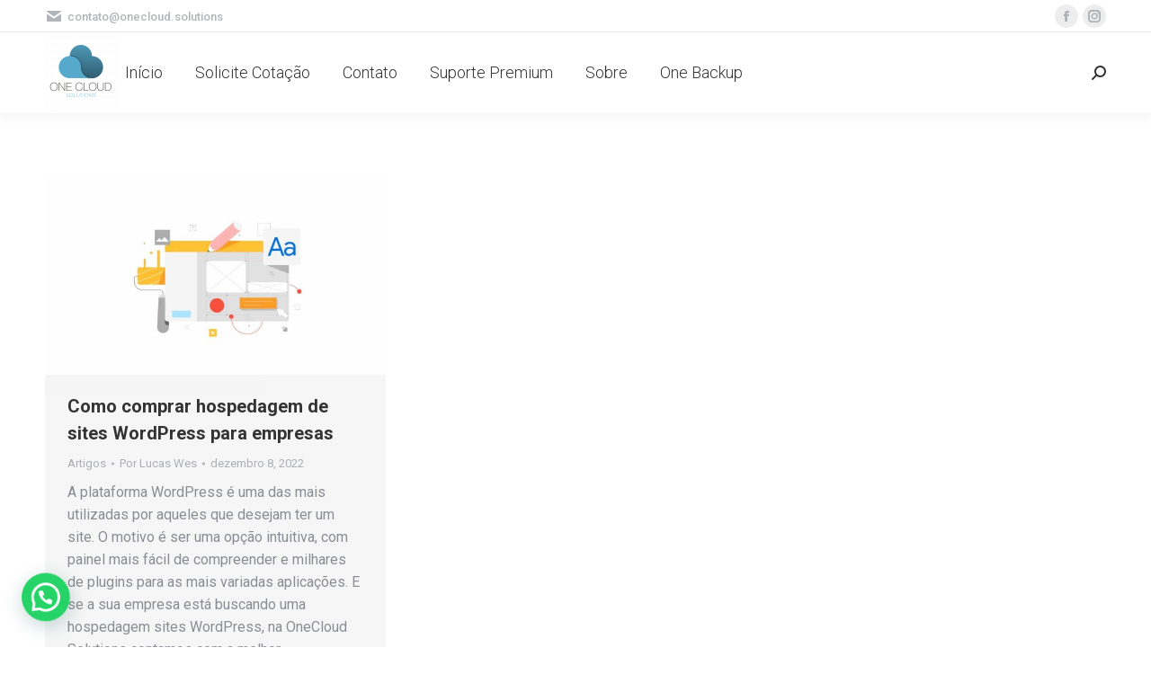

--- FILE ---
content_type: text/css
request_url: https://onecloud.solutions/wp-content/litespeed/css/2769cffcff67cebb89ae7514a1443702.css?ver=ffbb7
body_size: -258
content:
@font-face{font-family:'ult-silk';src:url('/wp-content/plugins/Ultimate_VC_Addons/assets/css/fonts/ult-silk.eot');src:url('/wp-content/plugins/Ultimate_VC_Addons/assets/css/fonts/ult-silk.eot') format('embedded-opentype'),url('/wp-content/plugins/Ultimate_VC_Addons/assets/css/fonts/ult-silk.woff') format('woff'),url('/wp-content/plugins/Ultimate_VC_Addons/assets/css/fonts/ult-silk.ttf') format('truetype'),url('/wp-content/plugins/Ultimate_VC_Addons/assets/css/fonts/ult-silk.svg') format('svg');font-weight:400;font-style:normal}[class^=ultsl-],[class*=" ultsl-"]{font-family:'ult-silk';speak:none;font-style:normal;font-weight:400;font-variant:normal;text-transform:none;line-height:1;outline:none;-webkit-font-smoothing:antialiased;-moz-osx-font-smoothing:grayscale}.ultsl-arrow-right:before{content:"\e600"}.ultsl-arrow-left:before{content:"\e601"}.ultsl-arrow-right2:before{content:"\e602"}.ultsl-arrow-left2:before{content:"\e603"}.ultsl-arrow-right3:before{content:"\e604"}.ultsl-arrow-left3:before{content:"\e605"}.ultsl-checkbox-unchecked:before{content:"\e606"}.ultsl-checkbox-partial:before{content:"\e607"}.ultsl-radio-checked:before{content:"\e608"}.ultsl-radio-unchecked:before{content:"\e609"}.ultsl-record:before{content:"\e60a"}.ultsl-stop:before{content:"\e60b"}.ultsl-arrow-left4:before{content:"\e60c"}.ultsl-arrow-right4:before{content:"\e60d"}.ultsl-arrow-left5:before{content:"\e60e"}.ultsl-arrow-right5:before{content:"\e60f"}.ultsl-arrow-left6:before{content:"\e610"}.ultsl-arrow-right6:before{content:"\e611"}

--- FILE ---
content_type: application/javascript; charset=utf-8
request_url: https://cdnjs.cloudflare.com/ajax/libs/gsap/1.11.2/TweenMax.min.js
body_size: 26970
content:
/*!
 * VERSION: 1.11.2
 * DATE: 2013-11-20
 * UPDATES AND DOCS AT: http://www.greensock.com
 * 
 * Includes all of the following: TweenLite, TweenMax, TimelineLite, TimelineMax, EasePack, CSSPlugin, RoundPropsPlugin, BezierPlugin, AttrPlugin, DirectionalRotationPlugin
 *
 * @license Copyright (c) 2008-2013, GreenSock. All rights reserved.
 * This work is subject to the terms at http://www.greensock.com/terms_of_use.html or for
 * Club GreenSock members, the software agreement that was issued with your membership.
 * 
 * @author: Jack Doyle, jack@greensock.com
 **/
(window._gsQueue||(window._gsQueue=[])).push(function(){"use strict";window._gsDefine("TweenMax",["core.Animation","core.SimpleTimeline","TweenLite"],function(t,e,i){var s=[].slice,r=function(t,e,s){i.call(this,t,e,s),this._cycle=0,this._yoyo=this.vars.yoyo===!0,this._repeat=this.vars.repeat||0,this._repeatDelay=this.vars.repeatDelay||0,this._dirty=!0,this.render=r.prototype.render},n=1e-10,a=i._internals.isSelector,o=i._internals.isArray,h=r.prototype=i.to({},.1,{}),l=[];r.version="1.11.2",h.constructor=r,h.kill()._gc=!1,r.killTweensOf=r.killDelayedCallsTo=i.killTweensOf,r.getTweensOf=i.getTweensOf,r.ticker=i.ticker,h.invalidate=function(){return this._yoyo=this.vars.yoyo===!0,this._repeat=this.vars.repeat||0,this._repeatDelay=this.vars.repeatDelay||0,this._uncache(!0),i.prototype.invalidate.call(this)},h.updateTo=function(t,e){var s,r=this.ratio;e&&this.timeline&&this._startTime<this._timeline._time&&(this._startTime=this._timeline._time,this._uncache(!1),this._gc?this._enabled(!0,!1):this._timeline.insert(this,this._startTime-this._delay));for(s in t)this.vars[s]=t[s];if(this._initted)if(e)this._initted=!1;else if(this._notifyPluginsOfEnabled&&this._firstPT&&i._onPluginEvent("_onDisable",this),this._time/this._duration>.998){var n=this._time;this.render(0,!0,!1),this._initted=!1,this.render(n,!0,!1)}else if(this._time>0){this._initted=!1,this._init();for(var a,o=1/(1-r),h=this._firstPT;h;)a=h.s+h.c,h.c*=o,h.s=a-h.c,h=h._next}return this},h.render=function(t,e,i){this._initted||0===this._duration&&this.vars.repeat&&this.invalidate();var s,r,a,o,h,_,u,p,f=this._dirty?this.totalDuration():this._totalDuration,c=this._time,m=this._totalTime,d=this._cycle,g=this._duration;if(t>=f?(this._totalTime=f,this._cycle=this._repeat,this._yoyo&&0!==(1&this._cycle)?(this._time=0,this.ratio=this._ease._calcEnd?this._ease.getRatio(0):0):(this._time=g,this.ratio=this._ease._calcEnd?this._ease.getRatio(1):1),this._reversed||(s=!0,r="onComplete"),0===g&&(p=this._rawPrevTime,(0===t||0>p||p===n)&&p!==t&&(i=!0,p>n&&(r="onReverseComplete")),this._rawPrevTime=p=!e||t?t:n)):1e-7>t?(this._totalTime=this._time=this._cycle=0,this.ratio=this._ease._calcEnd?this._ease.getRatio(0):0,(0!==m||0===g&&this._rawPrevTime>n)&&(r="onReverseComplete",s=this._reversed),0>t?(this._active=!1,0===g&&(this._rawPrevTime>=0&&(i=!0),this._rawPrevTime=p=!e||t?t:n)):this._initted||(i=!0)):(this._totalTime=this._time=t,0!==this._repeat&&(o=g+this._repeatDelay,this._cycle=this._totalTime/o>>0,0!==this._cycle&&this._cycle===this._totalTime/o&&this._cycle--,this._time=this._totalTime-this._cycle*o,this._yoyo&&0!==(1&this._cycle)&&(this._time=g-this._time),this._time>g?this._time=g:0>this._time&&(this._time=0)),this._easeType?(h=this._time/g,_=this._easeType,u=this._easePower,(1===_||3===_&&h>=.5)&&(h=1-h),3===_&&(h*=2),1===u?h*=h:2===u?h*=h*h:3===u?h*=h*h*h:4===u&&(h*=h*h*h*h),this.ratio=1===_?1-h:2===_?h:.5>this._time/g?h/2:1-h/2):this.ratio=this._ease.getRatio(this._time/g)),c===this._time&&!i&&d===this._cycle)return m!==this._totalTime&&this._onUpdate&&(e||this._onUpdate.apply(this.vars.onUpdateScope||this,this.vars.onUpdateParams||l)),void 0;if(!this._initted){if(this._init(),!this._initted||this._gc)return;this._time&&!s?this.ratio=this._ease.getRatio(this._time/g):s&&this._ease._calcEnd&&(this.ratio=this._ease.getRatio(0===this._time?0:1))}for(this._active||!this._paused&&this._time!==c&&t>=0&&(this._active=!0),0===m&&(this._startAt&&(t>=0?this._startAt.render(t,e,i):r||(r="_dummyGS")),this.vars.onStart&&(0!==this._totalTime||0===g)&&(e||this.vars.onStart.apply(this.vars.onStartScope||this,this.vars.onStartParams||l))),a=this._firstPT;a;)a.f?a.t[a.p](a.c*this.ratio+a.s):a.t[a.p]=a.c*this.ratio+a.s,a=a._next;this._onUpdate&&(0>t&&this._startAt&&this._startTime&&this._startAt.render(t,e,i),e||this._onUpdate.apply(this.vars.onUpdateScope||this,this.vars.onUpdateParams||l)),this._cycle!==d&&(e||this._gc||this.vars.onRepeat&&this.vars.onRepeat.apply(this.vars.onRepeatScope||this,this.vars.onRepeatParams||l)),r&&(this._gc||(0>t&&this._startAt&&!this._onUpdate&&this._startTime&&this._startAt.render(t,e,i),s&&(this._timeline.autoRemoveChildren&&this._enabled(!1,!1),this._active=!1),!e&&this.vars[r]&&this.vars[r].apply(this.vars[r+"Scope"]||this,this.vars[r+"Params"]||l),0===g&&this._rawPrevTime===n&&p!==n&&(this._rawPrevTime=0)))},r.to=function(t,e,i){return new r(t,e,i)},r.from=function(t,e,i){return i.runBackwards=!0,i.immediateRender=0!=i.immediateRender,new r(t,e,i)},r.fromTo=function(t,e,i,s){return s.startAt=i,s.immediateRender=0!=s.immediateRender&&0!=i.immediateRender,new r(t,e,s)},r.staggerTo=r.allTo=function(t,e,n,h,_,u,p){h=h||0;var f,c,m,d,g=n.delay||0,v=[],y=function(){n.onComplete&&n.onComplete.apply(n.onCompleteScope||this,arguments),_.apply(p||this,u||l)};for(o(t)||("string"==typeof t&&(t=i.selector(t)||t),a(t)&&(t=s.call(t,0))),f=t.length,m=0;f>m;m++){c={};for(d in n)c[d]=n[d];c.delay=g,m===f-1&&_&&(c.onComplete=y),v[m]=new r(t[m],e,c),g+=h}return v},r.staggerFrom=r.allFrom=function(t,e,i,s,n,a,o){return i.runBackwards=!0,i.immediateRender=0!=i.immediateRender,r.staggerTo(t,e,i,s,n,a,o)},r.staggerFromTo=r.allFromTo=function(t,e,i,s,n,a,o,h){return s.startAt=i,s.immediateRender=0!=s.immediateRender&&0!=i.immediateRender,r.staggerTo(t,e,s,n,a,o,h)},r.delayedCall=function(t,e,i,s,n){return new r(e,0,{delay:t,onComplete:e,onCompleteParams:i,onCompleteScope:s,onReverseComplete:e,onReverseCompleteParams:i,onReverseCompleteScope:s,immediateRender:!1,useFrames:n,overwrite:0})},r.set=function(t,e){return new r(t,0,e)},r.isTweening=function(t){return i.getTweensOf(t,!0).length>0};var _=function(t,e){for(var s=[],r=0,n=t._first;n;)n instanceof i?s[r++]=n:(e&&(s[r++]=n),s=s.concat(_(n,e)),r=s.length),n=n._next;return s},u=r.getAllTweens=function(e){return _(t._rootTimeline,e).concat(_(t._rootFramesTimeline,e))};r.killAll=function(t,i,s,r){null==i&&(i=!0),null==s&&(s=!0);var n,a,o,h=u(0!=r),l=h.length,_=i&&s&&r;for(o=0;l>o;o++)a=h[o],(_||a instanceof e||(n=a.target===a.vars.onComplete)&&s||i&&!n)&&(t?a.totalTime(a.totalDuration()):a._enabled(!1,!1))},r.killChildTweensOf=function(t,e){if(null!=t){var n,h,l,_,u,p=i._tweenLookup;if("string"==typeof t&&(t=i.selector(t)||t),a(t)&&(t=s(t,0)),o(t))for(_=t.length;--_>-1;)r.killChildTweensOf(t[_],e);else{n=[];for(l in p)for(h=p[l].target.parentNode;h;)h===t&&(n=n.concat(p[l].tweens)),h=h.parentNode;for(u=n.length,_=0;u>_;_++)e&&n[_].totalTime(n[_].totalDuration()),n[_]._enabled(!1,!1)}}};var p=function(t,i,s,r){i=i!==!1,s=s!==!1,r=r!==!1;for(var n,a,o=u(r),h=i&&s&&r,l=o.length;--l>-1;)a=o[l],(h||a instanceof e||(n=a.target===a.vars.onComplete)&&s||i&&!n)&&a.paused(t)};return r.pauseAll=function(t,e,i){p(!0,t,e,i)},r.resumeAll=function(t,e,i){p(!1,t,e,i)},r.globalTimeScale=function(e){var s=t._rootTimeline,r=i.ticker.time;return arguments.length?(e=e||n,s._startTime=r-(r-s._startTime)*s._timeScale/e,s=t._rootFramesTimeline,r=i.ticker.frame,s._startTime=r-(r-s._startTime)*s._timeScale/e,s._timeScale=t._rootTimeline._timeScale=e,e):s._timeScale},h.progress=function(t){return arguments.length?this.totalTime(this.duration()*(this._yoyo&&0!==(1&this._cycle)?1-t:t)+this._cycle*(this._duration+this._repeatDelay),!1):this._time/this.duration()},h.totalProgress=function(t){return arguments.length?this.totalTime(this.totalDuration()*t,!1):this._totalTime/this.totalDuration()},h.time=function(t,e){return arguments.length?(this._dirty&&this.totalDuration(),t>this._duration&&(t=this._duration),this._yoyo&&0!==(1&this._cycle)?t=this._duration-t+this._cycle*(this._duration+this._repeatDelay):0!==this._repeat&&(t+=this._cycle*(this._duration+this._repeatDelay)),this.totalTime(t,e)):this._time},h.duration=function(e){return arguments.length?t.prototype.duration.call(this,e):this._duration},h.totalDuration=function(t){return arguments.length?-1===this._repeat?this:this.duration((t-this._repeat*this._repeatDelay)/(this._repeat+1)):(this._dirty&&(this._totalDuration=-1===this._repeat?999999999999:this._duration*(this._repeat+1)+this._repeatDelay*this._repeat,this._dirty=!1),this._totalDuration)},h.repeat=function(t){return arguments.length?(this._repeat=t,this._uncache(!0)):this._repeat},h.repeatDelay=function(t){return arguments.length?(this._repeatDelay=t,this._uncache(!0)):this._repeatDelay},h.yoyo=function(t){return arguments.length?(this._yoyo=t,this):this._yoyo},r},!0),window._gsDefine("TimelineLite",["core.Animation","core.SimpleTimeline","TweenLite"],function(t,e,i){var s=function(t){e.call(this,t),this._labels={},this.autoRemoveChildren=this.vars.autoRemoveChildren===!0,this.smoothChildTiming=this.vars.smoothChildTiming===!0,this._sortChildren=!0,this._onUpdate=this.vars.onUpdate;var i,s,r=this.vars;for(s in r)i=r[s],a(i)&&-1!==i.join("").indexOf("{self}")&&(r[s]=this._swapSelfInParams(i));a(r.tweens)&&this.add(r.tweens,0,r.align,r.stagger)},r=1e-10,n=i._internals.isSelector,a=i._internals.isArray,o=[],h=function(t){var e,i={};for(e in t)i[e]=t[e];return i},l=function(t,e,i,s){t._timeline.pause(t._startTime),e&&e.apply(s||t._timeline,i||o)},_=o.slice,u=s.prototype=new e;return s.version="1.11.0",u.constructor=s,u.kill()._gc=!1,u.to=function(t,e,s,r){return e?this.add(new i(t,e,s),r):this.set(t,s,r)},u.from=function(t,e,s,r){return this.add(i.from(t,e,s),r)},u.fromTo=function(t,e,s,r,n){return e?this.add(i.fromTo(t,e,s,r),n):this.set(t,r,n)},u.staggerTo=function(t,e,r,a,o,l,u,p){var f,c=new s({onComplete:l,onCompleteParams:u,onCompleteScope:p});for("string"==typeof t&&(t=i.selector(t)||t),n(t)&&(t=_.call(t,0)),a=a||0,f=0;t.length>f;f++)r.startAt&&(r.startAt=h(r.startAt)),c.to(t[f],e,h(r),f*a);return this.add(c,o)},u.staggerFrom=function(t,e,i,s,r,n,a,o){return i.immediateRender=0!=i.immediateRender,i.runBackwards=!0,this.staggerTo(t,e,i,s,r,n,a,o)},u.staggerFromTo=function(t,e,i,s,r,n,a,o,h){return s.startAt=i,s.immediateRender=0!=s.immediateRender&&0!=i.immediateRender,this.staggerTo(t,e,s,r,n,a,o,h)},u.call=function(t,e,s,r){return this.add(i.delayedCall(0,t,e,s),r)},u.set=function(t,e,s){return s=this._parseTimeOrLabel(s,0,!0),null==e.immediateRender&&(e.immediateRender=s===this._time&&!this._paused),this.add(new i(t,0,e),s)},s.exportRoot=function(t,e){t=t||{},null==t.smoothChildTiming&&(t.smoothChildTiming=!0);var r,n,a=new s(t),o=a._timeline;for(null==e&&(e=!0),o._remove(a,!0),a._startTime=0,a._rawPrevTime=a._time=a._totalTime=o._time,r=o._first;r;)n=r._next,e&&r instanceof i&&r.target===r.vars.onComplete||a.add(r,r._startTime-r._delay),r=n;return o.add(a,0),a},u.add=function(r,n,o,h){var l,_,u,p,f,c;if("number"!=typeof n&&(n=this._parseTimeOrLabel(n,0,!0,r)),!(r instanceof t)){if(r instanceof Array||r&&r.push&&a(r)){for(o=o||"normal",h=h||0,l=n,_=r.length,u=0;_>u;u++)a(p=r[u])&&(p=new s({tweens:p})),this.add(p,l),"string"!=typeof p&&"function"!=typeof p&&("sequence"===o?l=p._startTime+p.totalDuration()/p._timeScale:"start"===o&&(p._startTime-=p.delay())),l+=h;return this._uncache(!0)}if("string"==typeof r)return this.addLabel(r,n);if("function"!=typeof r)throw"Cannot add "+r+" into the timeline; it is not a tween, timeline, function, or string.";r=i.delayedCall(0,r)}if(e.prototype.add.call(this,r,n),this._gc&&!this._paused&&this._duration<this.duration())for(f=this,c=f.rawTime()>r._startTime;f._gc&&f._timeline;)f._timeline.smoothChildTiming&&c?f.totalTime(f._totalTime,!0):f._enabled(!0,!1),f=f._timeline;return this},u.remove=function(e){if(e instanceof t)return this._remove(e,!1);if(e instanceof Array||e&&e.push&&a(e)){for(var i=e.length;--i>-1;)this.remove(e[i]);return this}return"string"==typeof e?this.removeLabel(e):this.kill(null,e)},u._remove=function(t,i){e.prototype._remove.call(this,t,i);var s=this._last;return s?this._time>s._startTime+s._totalDuration/s._timeScale&&(this._time=this.duration(),this._totalTime=this._totalDuration):this._time=this._totalTime=0,this},u.append=function(t,e){return this.add(t,this._parseTimeOrLabel(null,e,!0,t))},u.insert=u.insertMultiple=function(t,e,i,s){return this.add(t,e||0,i,s)},u.appendMultiple=function(t,e,i,s){return this.add(t,this._parseTimeOrLabel(null,e,!0,t),i,s)},u.addLabel=function(t,e){return this._labels[t]=this._parseTimeOrLabel(e),this},u.addPause=function(t,e,i,s){return this.call(l,["{self}",e,i,s],this,t)},u.removeLabel=function(t){return delete this._labels[t],this},u.getLabelTime=function(t){return null!=this._labels[t]?this._labels[t]:-1},u._parseTimeOrLabel=function(e,i,s,r){var n;if(r instanceof t&&r.timeline===this)this.remove(r);else if(r&&(r instanceof Array||r.push&&a(r)))for(n=r.length;--n>-1;)r[n]instanceof t&&r[n].timeline===this&&this.remove(r[n]);if("string"==typeof i)return this._parseTimeOrLabel(i,s&&"number"==typeof e&&null==this._labels[i]?e-this.duration():0,s);if(i=i||0,"string"!=typeof e||!isNaN(e)&&null==this._labels[e])null==e&&(e=this.duration());else{if(n=e.indexOf("="),-1===n)return null==this._labels[e]?s?this._labels[e]=this.duration()+i:i:this._labels[e]+i;i=parseInt(e.charAt(n-1)+"1",10)*Number(e.substr(n+1)),e=n>1?this._parseTimeOrLabel(e.substr(0,n-1),0,s):this.duration()}return Number(e)+i},u.seek=function(t,e){return this.totalTime("number"==typeof t?t:this._parseTimeOrLabel(t),e!==!1)},u.stop=function(){return this.paused(!0)},u.gotoAndPlay=function(t,e){return this.play(t,e)},u.gotoAndStop=function(t,e){return this.pause(t,e)},u.render=function(t,e,i){this._gc&&this._enabled(!0,!1);var s,n,a,h,l,_=this._dirty?this.totalDuration():this._totalDuration,u=this._time,p=this._startTime,f=this._timeScale,c=this._paused;if(t>=_?(this._totalTime=this._time=_,this._reversed||this._hasPausedChild()||(n=!0,h="onComplete",0===this._duration&&(0===t||0>this._rawPrevTime||this._rawPrevTime===r)&&this._rawPrevTime!==t&&this._first&&(l=!0,this._rawPrevTime>r&&(h="onReverseComplete"))),this._rawPrevTime=this._duration||!e||t?t:r,t=_+1e-6):1e-7>t?(this._totalTime=this._time=0,(0!==u||0===this._duration&&(this._rawPrevTime>r||0>t&&this._rawPrevTime>=0))&&(h="onReverseComplete",n=this._reversed),0>t?(this._active=!1,0===this._duration&&this._rawPrevTime>=0&&this._first&&(l=!0),this._rawPrevTime=t):(this._rawPrevTime=this._duration||!e||t?t:r,t=0,this._initted||(l=!0))):this._totalTime=this._time=this._rawPrevTime=t,this._time!==u&&this._first||i||l){if(this._initted||(this._initted=!0),this._active||!this._paused&&this._time!==u&&t>0&&(this._active=!0),0===u&&this.vars.onStart&&0!==this._time&&(e||this.vars.onStart.apply(this.vars.onStartScope||this,this.vars.onStartParams||o)),this._time>=u)for(s=this._first;s&&(a=s._next,!this._paused||c);)(s._active||s._startTime<=this._time&&!s._paused&&!s._gc)&&(s._reversed?s.render((s._dirty?s.totalDuration():s._totalDuration)-(t-s._startTime)*s._timeScale,e,i):s.render((t-s._startTime)*s._timeScale,e,i)),s=a;else for(s=this._last;s&&(a=s._prev,!this._paused||c);)(s._active||u>=s._startTime&&!s._paused&&!s._gc)&&(s._reversed?s.render((s._dirty?s.totalDuration():s._totalDuration)-(t-s._startTime)*s._timeScale,e,i):s.render((t-s._startTime)*s._timeScale,e,i)),s=a;this._onUpdate&&(e||this._onUpdate.apply(this.vars.onUpdateScope||this,this.vars.onUpdateParams||o)),h&&(this._gc||(p===this._startTime||f!==this._timeScale)&&(0===this._time||_>=this.totalDuration())&&(n&&(this._timeline.autoRemoveChildren&&this._enabled(!1,!1),this._active=!1),!e&&this.vars[h]&&this.vars[h].apply(this.vars[h+"Scope"]||this,this.vars[h+"Params"]||o)))}},u._hasPausedChild=function(){for(var t=this._first;t;){if(t._paused||t instanceof s&&t._hasPausedChild())return!0;t=t._next}return!1},u.getChildren=function(t,e,s,r){r=r||-9999999999;for(var n=[],a=this._first,o=0;a;)r>a._startTime||(a instanceof i?e!==!1&&(n[o++]=a):(s!==!1&&(n[o++]=a),t!==!1&&(n=n.concat(a.getChildren(!0,e,s)),o=n.length))),a=a._next;return n},u.getTweensOf=function(t,e){for(var s=i.getTweensOf(t),r=s.length,n=[],a=0;--r>-1;)(s[r].timeline===this||e&&this._contains(s[r]))&&(n[a++]=s[r]);return n},u._contains=function(t){for(var e=t.timeline;e;){if(e===this)return!0;e=e.timeline}return!1},u.shiftChildren=function(t,e,i){i=i||0;for(var s,r=this._first,n=this._labels;r;)r._startTime>=i&&(r._startTime+=t),r=r._next;if(e)for(s in n)n[s]>=i&&(n[s]+=t);return this._uncache(!0)},u._kill=function(t,e){if(!t&&!e)return this._enabled(!1,!1);for(var i=e?this.getTweensOf(e):this.getChildren(!0,!0,!1),s=i.length,r=!1;--s>-1;)i[s]._kill(t,e)&&(r=!0);return r},u.clear=function(t){var e=this.getChildren(!1,!0,!0),i=e.length;for(this._time=this._totalTime=0;--i>-1;)e[i]._enabled(!1,!1);return t!==!1&&(this._labels={}),this._uncache(!0)},u.invalidate=function(){for(var t=this._first;t;)t.invalidate(),t=t._next;return this},u._enabled=function(t,i){if(t===this._gc)for(var s=this._first;s;)s._enabled(t,!0),s=s._next;return e.prototype._enabled.call(this,t,i)},u.duration=function(t){return arguments.length?(0!==this.duration()&&0!==t&&this.timeScale(this._duration/t),this):(this._dirty&&this.totalDuration(),this._duration)},u.totalDuration=function(t){if(!arguments.length){if(this._dirty){for(var e,i,s=0,r=this._last,n=999999999999;r;)e=r._prev,r._dirty&&r.totalDuration(),r._startTime>n&&this._sortChildren&&!r._paused?this.add(r,r._startTime-r._delay):n=r._startTime,0>r._startTime&&!r._paused&&(s-=r._startTime,this._timeline.smoothChildTiming&&(this._startTime+=r._startTime/this._timeScale),this.shiftChildren(-r._startTime,!1,-9999999999),n=0),i=r._startTime+r._totalDuration/r._timeScale,i>s&&(s=i),r=e;this._duration=this._totalDuration=s,this._dirty=!1}return this._totalDuration}return 0!==this.totalDuration()&&0!==t&&this.timeScale(this._totalDuration/t),this},u.usesFrames=function(){for(var e=this._timeline;e._timeline;)e=e._timeline;return e===t._rootFramesTimeline},u.rawTime=function(){return this._paused?this._totalTime:(this._timeline.rawTime()-this._startTime)*this._timeScale},s},!0),window._gsDefine("TimelineMax",["TimelineLite","TweenLite","easing.Ease"],function(t,e,i){var s=function(e){t.call(this,e),this._repeat=this.vars.repeat||0,this._repeatDelay=this.vars.repeatDelay||0,this._cycle=0,this._yoyo=this.vars.yoyo===!0,this._dirty=!0},r=1e-10,n=[],a=new i(null,null,1,0),o=s.prototype=new t;return o.constructor=s,o.kill()._gc=!1,s.version="1.11.0",o.invalidate=function(){return this._yoyo=this.vars.yoyo===!0,this._repeat=this.vars.repeat||0,this._repeatDelay=this.vars.repeatDelay||0,this._uncache(!0),t.prototype.invalidate.call(this)},o.addCallback=function(t,i,s,r){return this.add(e.delayedCall(0,t,s,r),i)},o.removeCallback=function(t,e){if(t)if(null==e)this._kill(null,t);else for(var i=this.getTweensOf(t,!1),s=i.length,r=this._parseTimeOrLabel(e);--s>-1;)i[s]._startTime===r&&i[s]._enabled(!1,!1);return this},o.tweenTo=function(t,i){i=i||{};var s,r,o={ease:a,overwrite:2,useFrames:this.usesFrames(),immediateRender:!1};for(s in i)o[s]=i[s];return o.time=this._parseTimeOrLabel(t),r=new e(this,Math.abs(Number(o.time)-this._time)/this._timeScale||.001,o),o.onStart=function(){r.target.paused(!0),r.vars.time!==r.target.time()&&r.duration(Math.abs(r.vars.time-r.target.time())/r.target._timeScale),i.onStart&&i.onStart.apply(i.onStartScope||r,i.onStartParams||n)},r},o.tweenFromTo=function(t,e,i){i=i||{},t=this._parseTimeOrLabel(t),i.startAt={onComplete:this.seek,onCompleteParams:[t],onCompleteScope:this},i.immediateRender=i.immediateRender!==!1;var s=this.tweenTo(e,i);return s.duration(Math.abs(s.vars.time-t)/this._timeScale||.001)},o.render=function(t,e,i){this._gc&&this._enabled(!0,!1);var s,a,o,h,l,_,u=this._dirty?this.totalDuration():this._totalDuration,p=this._duration,f=this._time,c=this._totalTime,m=this._startTime,d=this._timeScale,g=this._rawPrevTime,v=this._paused,y=this._cycle;if(t>=u?(this._locked||(this._totalTime=u,this._cycle=this._repeat),this._reversed||this._hasPausedChild()||(a=!0,h="onComplete",0===this._duration&&(0===t||0>g||g===r)&&g!==t&&this._first&&(l=!0,g>r&&(h="onReverseComplete"))),this._rawPrevTime=this._duration||!e||t?t:r,this._yoyo&&0!==(1&this._cycle)?this._time=t=0:(this._time=p,t=p+1e-6)):1e-7>t?(this._locked||(this._totalTime=this._cycle=0),this._time=0,(0!==f||0===p&&(g>r||0>t&&g>=0)&&!this._locked)&&(h="onReverseComplete",a=this._reversed),0>t?(this._active=!1,0===p&&g>=0&&this._first&&(l=!0),this._rawPrevTime=t):(this._rawPrevTime=p||!e||t?t:r,t=0,this._initted||(l=!0))):(0===p&&0>g&&(l=!0),this._time=this._rawPrevTime=t,this._locked||(this._totalTime=t,0!==this._repeat&&(_=p+this._repeatDelay,this._cycle=this._totalTime/_>>0,0!==this._cycle&&this._cycle===this._totalTime/_&&this._cycle--,this._time=this._totalTime-this._cycle*_,this._yoyo&&0!==(1&this._cycle)&&(this._time=p-this._time),this._time>p?(this._time=p,t=p+1e-6):0>this._time?this._time=t=0:t=this._time))),this._cycle!==y&&!this._locked){var T=this._yoyo&&0!==(1&y),w=T===(this._yoyo&&0!==(1&this._cycle)),x=this._totalTime,b=this._cycle,P=this._rawPrevTime,S=this._time;if(this._totalTime=y*p,y>this._cycle?T=!T:this._totalTime+=p,this._time=f,this._rawPrevTime=0===p?g-1e-5:g,this._cycle=y,this._locked=!0,f=T?0:p,this.render(f,e,0===p),e||this._gc||this.vars.onRepeat&&this.vars.onRepeat.apply(this.vars.onRepeatScope||this,this.vars.onRepeatParams||n),w&&(f=T?p+1e-6:-1e-6,this.render(f,!0,!1)),this._locked=!1,this._paused&&!v)return;this._time=S,this._totalTime=x,this._cycle=b,this._rawPrevTime=P}if(!(this._time!==f&&this._first||i||l))return c!==this._totalTime&&this._onUpdate&&(e||this._onUpdate.apply(this.vars.onUpdateScope||this,this.vars.onUpdateParams||n)),void 0;if(this._initted||(this._initted=!0),this._active||!this._paused&&this._totalTime!==c&&t>0&&(this._active=!0),0===c&&this.vars.onStart&&0!==this._totalTime&&(e||this.vars.onStart.apply(this.vars.onStartScope||this,this.vars.onStartParams||n)),this._time>=f)for(s=this._first;s&&(o=s._next,!this._paused||v);)(s._active||s._startTime<=this._time&&!s._paused&&!s._gc)&&(s._reversed?s.render((s._dirty?s.totalDuration():s._totalDuration)-(t-s._startTime)*s._timeScale,e,i):s.render((t-s._startTime)*s._timeScale,e,i)),s=o;else for(s=this._last;s&&(o=s._prev,!this._paused||v);)(s._active||f>=s._startTime&&!s._paused&&!s._gc)&&(s._reversed?s.render((s._dirty?s.totalDuration():s._totalDuration)-(t-s._startTime)*s._timeScale,e,i):s.render((t-s._startTime)*s._timeScale,e,i)),s=o;this._onUpdate&&(e||this._onUpdate.apply(this.vars.onUpdateScope||this,this.vars.onUpdateParams||n)),h&&(this._locked||this._gc||(m===this._startTime||d!==this._timeScale)&&(0===this._time||u>=this.totalDuration())&&(a&&(this._timeline.autoRemoveChildren&&this._enabled(!1,!1),this._active=!1),!e&&this.vars[h]&&this.vars[h].apply(this.vars[h+"Scope"]||this,this.vars[h+"Params"]||n)))},o.getActive=function(t,e,i){null==t&&(t=!0),null==e&&(e=!0),null==i&&(i=!1);var s,r,n=[],a=this.getChildren(t,e,i),o=0,h=a.length;for(s=0;h>s;s++)r=a[s],r.isActive()&&(n[o++]=r);return n},o.getLabelAfter=function(t){t||0!==t&&(t=this._time);var e,i=this.getLabelsArray(),s=i.length;for(e=0;s>e;e++)if(i[e].time>t)return i[e].name;return null},o.getLabelBefore=function(t){null==t&&(t=this._time);for(var e=this.getLabelsArray(),i=e.length;--i>-1;)if(t>e[i].time)return e[i].name;return null},o.getLabelsArray=function(){var t,e=[],i=0;for(t in this._labels)e[i++]={time:this._labels[t],name:t};return e.sort(function(t,e){return t.time-e.time}),e},o.progress=function(t){return arguments.length?this.totalTime(this.duration()*(this._yoyo&&0!==(1&this._cycle)?1-t:t)+this._cycle*(this._duration+this._repeatDelay),!1):this._time/this.duration()},o.totalProgress=function(t){return arguments.length?this.totalTime(this.totalDuration()*t,!1):this._totalTime/this.totalDuration()},o.totalDuration=function(e){return arguments.length?-1===this._repeat?this:this.duration((e-this._repeat*this._repeatDelay)/(this._repeat+1)):(this._dirty&&(t.prototype.totalDuration.call(this),this._totalDuration=-1===this._repeat?999999999999:this._duration*(this._repeat+1)+this._repeatDelay*this._repeat),this._totalDuration)},o.time=function(t,e){return arguments.length?(this._dirty&&this.totalDuration(),t>this._duration&&(t=this._duration),this._yoyo&&0!==(1&this._cycle)?t=this._duration-t+this._cycle*(this._duration+this._repeatDelay):0!==this._repeat&&(t+=this._cycle*(this._duration+this._repeatDelay)),this.totalTime(t,e)):this._time},o.repeat=function(t){return arguments.length?(this._repeat=t,this._uncache(!0)):this._repeat},o.repeatDelay=function(t){return arguments.length?(this._repeatDelay=t,this._uncache(!0)):this._repeatDelay},o.yoyo=function(t){return arguments.length?(this._yoyo=t,this):this._yoyo},o.currentLabel=function(t){return arguments.length?this.seek(t,!0):this.getLabelBefore(this._time+1e-8)},s},!0),function(){var t=180/Math.PI,e=[],i=[],s=[],r={},n=function(t,e,i,s){this.a=t,this.b=e,this.c=i,this.d=s,this.da=s-t,this.ca=i-t,this.ba=e-t},a=",x,y,z,left,top,right,bottom,marginTop,marginLeft,marginRight,marginBottom,paddingLeft,paddingTop,paddingRight,paddingBottom,backgroundPosition,backgroundPosition_y,",o=function(t,e,i,s){var r={a:t},n={},a={},o={c:s},h=(t+e)/2,l=(e+i)/2,_=(i+s)/2,u=(h+l)/2,p=(l+_)/2,f=(p-u)/8;return r.b=h+(t-h)/4,n.b=u+f,r.c=n.a=(r.b+n.b)/2,n.c=a.a=(u+p)/2,a.b=p-f,o.b=_+(s-_)/4,a.c=o.a=(a.b+o.b)/2,[r,n,a,o]},h=function(t,r,n,a,h){var l,_,u,p,f,c,m,d,g,v,y,T,w,x=t.length-1,b=0,P=t[0].a;for(l=0;x>l;l++)f=t[b],_=f.a,u=f.d,p=t[b+1].d,h?(y=e[l],T=i[l],w=.25*(T+y)*r/(a?.5:s[l]||.5),c=u-(u-_)*(a?.5*r:0!==y?w/y:0),m=u+(p-u)*(a?.5*r:0!==T?w/T:0),d=u-(c+((m-c)*(3*y/(y+T)+.5)/4||0))):(c=u-.5*(u-_)*r,m=u+.5*(p-u)*r,d=u-(c+m)/2),c+=d,m+=d,f.c=g=c,f.b=0!==l?P:P=f.a+.6*(f.c-f.a),f.da=u-_,f.ca=g-_,f.ba=P-_,n?(v=o(_,P,g,u),t.splice(b,1,v[0],v[1],v[2],v[3]),b+=4):b++,P=m;f=t[b],f.b=P,f.c=P+.4*(f.d-P),f.da=f.d-f.a,f.ca=f.c-f.a,f.ba=P-f.a,n&&(v=o(f.a,P,f.c,f.d),t.splice(b,1,v[0],v[1],v[2],v[3]))},l=function(t,s,r,a){var o,h,l,_,u,p,f=[];if(a)for(t=[a].concat(t),h=t.length;--h>-1;)"string"==typeof(p=t[h][s])&&"="===p.charAt(1)&&(t[h][s]=a[s]+Number(p.charAt(0)+p.substr(2)));if(o=t.length-2,0>o)return f[0]=new n(t[0][s],0,0,t[-1>o?0:1][s]),f;for(h=0;o>h;h++)l=t[h][s],_=t[h+1][s],f[h]=new n(l,0,0,_),r&&(u=t[h+2][s],e[h]=(e[h]||0)+(_-l)*(_-l),i[h]=(i[h]||0)+(u-_)*(u-_));return f[h]=new n(t[h][s],0,0,t[h+1][s]),f},_=function(t,n,o,_,u,p){var f,c,m,d,g,v,y,T,w={},x=[],b=p||t[0];u="string"==typeof u?","+u+",":a,null==n&&(n=1);for(c in t[0])x.push(c);if(t.length>1){for(T=t[t.length-1],y=!0,f=x.length;--f>-1;)if(c=x[f],Math.abs(b[c]-T[c])>.05){y=!1;break}y&&(t=t.concat(),p&&t.unshift(p),t.push(t[1]),p=t[t.length-3])}for(e.length=i.length=s.length=0,f=x.length;--f>-1;)c=x[f],r[c]=-1!==u.indexOf(","+c+","),w[c]=l(t,c,r[c],p);for(f=e.length;--f>-1;)e[f]=Math.sqrt(e[f]),i[f]=Math.sqrt(i[f]);if(!_){for(f=x.length;--f>-1;)if(r[c])for(m=w[x[f]],v=m.length-1,d=0;v>d;d++)g=m[d+1].da/i[d]+m[d].da/e[d],s[d]=(s[d]||0)+g*g;for(f=s.length;--f>-1;)s[f]=Math.sqrt(s[f])}for(f=x.length,d=o?4:1;--f>-1;)c=x[f],m=w[c],h(m,n,o,_,r[c]),y&&(m.splice(0,d),m.splice(m.length-d,d));return w},u=function(t,e,i){e=e||"soft";var s,r,a,o,h,l,_,u,p,f,c,m={},d="cubic"===e?3:2,g="soft"===e,v=[];if(g&&i&&(t=[i].concat(t)),null==t||d+1>t.length)throw"invalid Bezier data";for(p in t[0])v.push(p);for(l=v.length;--l>-1;){for(p=v[l],m[p]=h=[],f=0,u=t.length,_=0;u>_;_++)s=null==i?t[_][p]:"string"==typeof(c=t[_][p])&&"="===c.charAt(1)?i[p]+Number(c.charAt(0)+c.substr(2)):Number(c),g&&_>1&&u-1>_&&(h[f++]=(s+h[f-2])/2),h[f++]=s;for(u=f-d+1,f=0,_=0;u>_;_+=d)s=h[_],r=h[_+1],a=h[_+2],o=2===d?0:h[_+3],h[f++]=c=3===d?new n(s,r,a,o):new n(s,(2*r+s)/3,(2*r+a)/3,a);h.length=f}return m},p=function(t,e,i){for(var s,r,n,a,o,h,l,_,u,p,f,c=1/i,m=t.length;--m>-1;)for(p=t[m],n=p.a,a=p.d-n,o=p.c-n,h=p.b-n,s=r=0,_=1;i>=_;_++)l=c*_,u=1-l,s=r-(r=(l*l*a+3*u*(l*o+u*h))*l),f=m*i+_-1,e[f]=(e[f]||0)+s*s},f=function(t,e){e=e>>0||6;var i,s,r,n,a=[],o=[],h=0,l=0,_=e-1,u=[],f=[];for(i in t)p(t[i],a,e);for(r=a.length,s=0;r>s;s++)h+=Math.sqrt(a[s]),n=s%e,f[n]=h,n===_&&(l+=h,n=s/e>>0,u[n]=f,o[n]=l,h=0,f=[]);return{length:l,lengths:o,segments:u}},c=window._gsDefine.plugin({propName:"bezier",priority:-1,API:2,global:!0,init:function(t,e,i){this._target=t,e instanceof Array&&(e={values:e}),this._func={},this._round={},this._props=[],this._timeRes=null==e.timeResolution?6:parseInt(e.timeResolution,10);var s,r,n,a,o,h=e.values||[],l={},p=h[0],c=e.autoRotate||i.vars.orientToBezier;this._autoRotate=c?c instanceof Array?c:[["x","y","rotation",c===!0?0:Number(c)||0]]:null;for(s in p)this._props.push(s);for(n=this._props.length;--n>-1;)s=this._props[n],this._overwriteProps.push(s),r=this._func[s]="function"==typeof t[s],l[s]=r?t[s.indexOf("set")||"function"!=typeof t["get"+s.substr(3)]?s:"get"+s.substr(3)]():parseFloat(t[s]),o||l[s]!==h[0][s]&&(o=l);if(this._beziers="cubic"!==e.type&&"quadratic"!==e.type&&"soft"!==e.type?_(h,isNaN(e.curviness)?1:e.curviness,!1,"thruBasic"===e.type,e.correlate,o):u(h,e.type,l),this._segCount=this._beziers[s].length,this._timeRes){var m=f(this._beziers,this._timeRes);this._length=m.length,this._lengths=m.lengths,this._segments=m.segments,this._l1=this._li=this._s1=this._si=0,this._l2=this._lengths[0],this._curSeg=this._segments[0],this._s2=this._curSeg[0],this._prec=1/this._curSeg.length}if(c=this._autoRotate)for(c[0]instanceof Array||(this._autoRotate=c=[c]),n=c.length;--n>-1;)for(a=0;3>a;a++)s=c[n][a],this._func[s]="function"==typeof t[s]?t[s.indexOf("set")||"function"!=typeof t["get"+s.substr(3)]?s:"get"+s.substr(3)]:!1;return!0},set:function(e){var i,s,r,n,a,o,h,l,_,u,p=this._segCount,f=this._func,c=this._target;if(this._timeRes){if(_=this._lengths,u=this._curSeg,e*=this._length,r=this._li,e>this._l2&&p-1>r){for(l=p-1;l>r&&e>=(this._l2=_[++r]););this._l1=_[r-1],this._li=r,this._curSeg=u=this._segments[r],this._s2=u[this._s1=this._si=0]}else if(this._l1>e&&r>0){for(;r>0&&(this._l1=_[--r])>=e;);0===r&&this._l1>e?this._l1=0:r++,this._l2=_[r],this._li=r,this._curSeg=u=this._segments[r],this._s1=u[(this._si=u.length-1)-1]||0,this._s2=u[this._si]}if(i=r,e-=this._l1,r=this._si,e>this._s2&&u.length-1>r){for(l=u.length-1;l>r&&e>=(this._s2=u[++r]););this._s1=u[r-1],this._si=r}else if(this._s1>e&&r>0){for(;r>0&&(this._s1=u[--r])>=e;);0===r&&this._s1>e?this._s1=0:r++,this._s2=u[r],this._si=r}o=(r+(e-this._s1)/(this._s2-this._s1))*this._prec}else i=0>e?0:e>=1?p-1:p*e>>0,o=(e-i*(1/p))*p;for(s=1-o,r=this._props.length;--r>-1;)n=this._props[r],a=this._beziers[n][i],h=(o*o*a.da+3*s*(o*a.ca+s*a.ba))*o+a.a,this._round[n]&&(h=h+(h>0?.5:-.5)>>0),f[n]?c[n](h):c[n]=h;if(this._autoRotate){var m,d,g,v,y,T,w,x=this._autoRotate;for(r=x.length;--r>-1;)n=x[r][2],T=x[r][3]||0,w=x[r][4]===!0?1:t,a=this._beziers[x[r][0]],m=this._beziers[x[r][1]],a&&m&&(a=a[i],m=m[i],d=a.a+(a.b-a.a)*o,v=a.b+(a.c-a.b)*o,d+=(v-d)*o,v+=(a.c+(a.d-a.c)*o-v)*o,g=m.a+(m.b-m.a)*o,y=m.b+(m.c-m.b)*o,g+=(y-g)*o,y+=(m.c+(m.d-m.c)*o-y)*o,h=Math.atan2(y-g,v-d)*w+T,f[n]?c[n](h):c[n]=h)}}}),m=c.prototype;c.bezierThrough=_,c.cubicToQuadratic=o,c._autoCSS=!0,c.quadraticToCubic=function(t,e,i){return new n(t,(2*e+t)/3,(2*e+i)/3,i)},c._cssRegister=function(){var t=window._gsDefine.globals.CSSPlugin;if(t){var e=t._internals,i=e._parseToProxy,s=e._setPluginRatio,r=e.CSSPropTween;e._registerComplexSpecialProp("bezier",{parser:function(t,e,n,a,o,h){e instanceof Array&&(e={values:e}),h=new c;var l,_,u,p=e.values,f=p.length-1,m=[],d={};if(0>f)return o;for(l=0;f>=l;l++)u=i(t,p[l],a,o,h,f!==l),m[l]=u.end;for(_ in e)d[_]=e[_];return d.values=m,o=new r(t,"bezier",0,0,u.pt,2),o.data=u,o.plugin=h,o.setRatio=s,0===d.autoRotate&&(d.autoRotate=!0),!d.autoRotate||d.autoRotate instanceof Array||(l=d.autoRotate===!0?0:Number(d.autoRotate),d.autoRotate=null!=u.end.left?[["left","top","rotation",l,!1]]:null!=u.end.x?[["x","y","rotation",l,!1]]:!1),d.autoRotate&&(a._transform||a._enableTransforms(!1),u.autoRotate=a._target._gsTransform),h._onInitTween(u.proxy,d,a._tween),o}})}},m._roundProps=function(t,e){for(var i=this._overwriteProps,s=i.length;--s>-1;)(t[i[s]]||t.bezier||t.bezierThrough)&&(this._round[i[s]]=e)},m._kill=function(t){var e,i,s=this._props;
for(e in this._beziers)if(e in t)for(delete this._beziers[e],delete this._func[e],i=s.length;--i>-1;)s[i]===e&&s.splice(i,1);return this._super._kill.call(this,t)}}(),window._gsDefine("plugins.CSSPlugin",["plugins.TweenPlugin","TweenLite"],function(t,e){var i,s,r,n,a=function(){t.call(this,"css"),this._overwriteProps.length=0,this.setRatio=a.prototype.setRatio},o={},h=a.prototype=new t("css");h.constructor=a,a.version="1.11.2",a.API=2,a.defaultTransformPerspective=0,h="px",a.suffixMap={top:h,right:h,bottom:h,left:h,width:h,height:h,fontSize:h,padding:h,margin:h,perspective:h};var l,_,u,p,f,c,m=/(?:\d|\-\d|\.\d|\-\.\d)+/g,d=/(?:\d|\-\d|\.\d|\-\.\d|\+=\d|\-=\d|\+=.\d|\-=\.\d)+/g,g=/(?:\+=|\-=|\-|\b)[\d\-\.]+[a-zA-Z0-9]*(?:%|\b)/gi,v=/[^\d\-\.]/g,y=/(?:\d|\-|\+|=|#|\.)*/g,T=/opacity *= *([^)]*)/,w=/opacity:([^;]*)/,x=/alpha\(opacity *=.+?\)/i,b=/^(rgb|hsl)/,P=/([A-Z])/g,S=/-([a-z])/gi,k=/(^(?:url\(\"|url\())|(?:(\"\))$|\)$)/gi,R=function(t,e){return e.toUpperCase()},A=/(?:Left|Right|Width)/i,C=/(M11|M12|M21|M22)=[\d\-\.e]+/gi,O=/progid\:DXImageTransform\.Microsoft\.Matrix\(.+?\)/i,D=/,(?=[^\)]*(?:\(|$))/gi,M=Math.PI/180,I=180/Math.PI,E={},F=document,N=F.createElement("div"),L=F.createElement("img"),X=a._internals={_specialProps:o},z=navigator.userAgent,U=function(){var t,e=z.indexOf("Android"),i=F.createElement("div");return u=-1!==z.indexOf("Safari")&&-1===z.indexOf("Chrome")&&(-1===e||Number(z.substr(e+8,1))>3),f=u&&6>Number(z.substr(z.indexOf("Version/")+8,1)),p=-1!==z.indexOf("Firefox"),/MSIE ([0-9]{1,}[\.0-9]{0,})/.exec(z)&&(c=parseFloat(RegExp.$1)),i.innerHTML="<a style='top:1px;opacity:.55;'>a</a>",t=i.getElementsByTagName("a")[0],t?/^0.55/.test(t.style.opacity):!1}(),Y=function(t){return T.test("string"==typeof t?t:(t.currentStyle?t.currentStyle.filter:t.style.filter)||"")?parseFloat(RegExp.$1)/100:1},j=function(t){window.console&&console.log(t)},B="",q="",V=function(t,e){e=e||N;var i,s,r=e.style;if(void 0!==r[t])return t;for(t=t.charAt(0).toUpperCase()+t.substr(1),i=["O","Moz","ms","Ms","Webkit"],s=5;--s>-1&&void 0===r[i[s]+t];);return s>=0?(q=3===s?"ms":i[s],B="-"+q.toLowerCase()+"-",q+t):null},Z=F.defaultView?F.defaultView.getComputedStyle:function(){},G=a.getStyle=function(t,e,i,s,r){var n;return U||"opacity"!==e?(!s&&t.style[e]?n=t.style[e]:(i=i||Z(t,null))?(t=i.getPropertyValue(e.replace(P,"-$1").toLowerCase()),n=t||i.length?t:i[e]):t.currentStyle&&(n=t.currentStyle[e]),null==r||n&&"none"!==n&&"auto"!==n&&"auto auto"!==n?n:r):Y(t)},$=function(t,e,i,s,r){if("px"===s||!s)return i;if("auto"===s||!i)return 0;var n,a=A.test(e),o=t,h=N.style,l=0>i;return l&&(i=-i),"%"===s&&-1!==e.indexOf("border")?n=i/100*(a?t.clientWidth:t.clientHeight):(h.cssText="border:0 solid red;position:"+G(t,"position")+";line-height:0;","%"!==s&&o.appendChild?h[a?"borderLeftWidth":"borderTopWidth"]=i+s:(o=t.parentNode||F.body,h[a?"width":"height"]=i+s),o.appendChild(N),n=parseFloat(N[a?"offsetWidth":"offsetHeight"]),o.removeChild(N),0!==n||r||(n=$(t,e,i,s,!0))),l?-n:n},Q=function(t,e,i){if("absolute"!==G(t,"position",i))return 0;var s="left"===e?"Left":"Top",r=G(t,"margin"+s,i);return t["offset"+s]-($(t,e,parseFloat(r),r.replace(y,""))||0)},W=function(t,e){var i,s,r={};if(e=e||Z(t,null))if(i=e.length)for(;--i>-1;)r[e[i].replace(S,R)]=e.getPropertyValue(e[i]);else for(i in e)r[i]=e[i];else if(e=t.currentStyle||t.style)for(i in e)"string"==typeof i&&void 0!==r[i]&&(r[i.replace(S,R)]=e[i]);return U||(r.opacity=Y(t)),s=be(t,e,!1),r.rotation=s.rotation,r.skewX=s.skewX,r.scaleX=s.scaleX,r.scaleY=s.scaleY,r.x=s.x,r.y=s.y,xe&&(r.z=s.z,r.rotationX=s.rotationX,r.rotationY=s.rotationY,r.scaleZ=s.scaleZ),r.filters&&delete r.filters,r},H=function(t,e,i,s,r){var n,a,o,h={},l=t.style;for(a in i)"cssText"!==a&&"length"!==a&&isNaN(a)&&(e[a]!==(n=i[a])||r&&r[a])&&-1===a.indexOf("Origin")&&("number"==typeof n||"string"==typeof n)&&(h[a]="auto"!==n||"left"!==a&&"top"!==a?""!==n&&"auto"!==n&&"none"!==n||"string"!=typeof e[a]||""===e[a].replace(v,"")?n:0:Q(t,a),void 0!==l[a]&&(o=new ue(l,a,l[a],o)));if(s)for(a in s)"className"!==a&&(h[a]=s[a]);return{difs:h,firstMPT:o}},K={width:["Left","Right"],height:["Top","Bottom"]},J=["marginLeft","marginRight","marginTop","marginBottom"],te=function(t,e,i){var s=parseFloat("width"===e?t.offsetWidth:t.offsetHeight),r=K[e],n=r.length;for(i=i||Z(t,null);--n>-1;)s-=parseFloat(G(t,"padding"+r[n],i,!0))||0,s-=parseFloat(G(t,"border"+r[n]+"Width",i,!0))||0;return s},ee=function(t,e){(null==t||""===t||"auto"===t||"auto auto"===t)&&(t="0 0");var i=t.split(" "),s=-1!==t.indexOf("left")?"0%":-1!==t.indexOf("right")?"100%":i[0],r=-1!==t.indexOf("top")?"0%":-1!==t.indexOf("bottom")?"100%":i[1];return null==r?r="0":"center"===r&&(r="50%"),("center"===s||isNaN(parseFloat(s))&&-1===(s+"").indexOf("="))&&(s="50%"),e&&(e.oxp=-1!==s.indexOf("%"),e.oyp=-1!==r.indexOf("%"),e.oxr="="===s.charAt(1),e.oyr="="===r.charAt(1),e.ox=parseFloat(s.replace(v,"")),e.oy=parseFloat(r.replace(v,""))),s+" "+r+(i.length>2?" "+i[2]:"")},ie=function(t,e){return"string"==typeof t&&"="===t.charAt(1)?parseInt(t.charAt(0)+"1",10)*parseFloat(t.substr(2)):parseFloat(t)-parseFloat(e)},se=function(t,e){return null==t?e:"string"==typeof t&&"="===t.charAt(1)?parseInt(t.charAt(0)+"1",10)*Number(t.substr(2))+e:parseFloat(t)},re=function(t,e,i,s){var r,n,a,o,h=1e-6;return null==t?o=e:"number"==typeof t?o=t:(r=360,n=t.split("_"),a=Number(n[0].replace(v,""))*(-1===t.indexOf("rad")?1:I)-("="===t.charAt(1)?0:e),n.length&&(s&&(s[i]=e+a),-1!==t.indexOf("short")&&(a%=r,a!==a%(r/2)&&(a=0>a?a+r:a-r)),-1!==t.indexOf("_cw")&&0>a?a=(a+9999999999*r)%r-(0|a/r)*r:-1!==t.indexOf("ccw")&&a>0&&(a=(a-9999999999*r)%r-(0|a/r)*r)),o=e+a),h>o&&o>-h&&(o=0),o},ne={aqua:[0,255,255],lime:[0,255,0],silver:[192,192,192],black:[0,0,0],maroon:[128,0,0],teal:[0,128,128],blue:[0,0,255],navy:[0,0,128],white:[255,255,255],fuchsia:[255,0,255],olive:[128,128,0],yellow:[255,255,0],orange:[255,165,0],gray:[128,128,128],purple:[128,0,128],green:[0,128,0],red:[255,0,0],pink:[255,192,203],cyan:[0,255,255],transparent:[255,255,255,0]},ae=function(t,e,i){return t=0>t?t+1:t>1?t-1:t,0|255*(1>6*t?e+6*(i-e)*t:.5>t?i:2>3*t?e+6*(i-e)*(2/3-t):e)+.5},oe=function(t){var e,i,s,r,n,a;return t&&""!==t?"number"==typeof t?[t>>16,255&t>>8,255&t]:(","===t.charAt(t.length-1)&&(t=t.substr(0,t.length-1)),ne[t]?ne[t]:"#"===t.charAt(0)?(4===t.length&&(e=t.charAt(1),i=t.charAt(2),s=t.charAt(3),t="#"+e+e+i+i+s+s),t=parseInt(t.substr(1),16),[t>>16,255&t>>8,255&t]):"hsl"===t.substr(0,3)?(t=t.match(m),r=Number(t[0])%360/360,n=Number(t[1])/100,a=Number(t[2])/100,i=.5>=a?a*(n+1):a+n-a*n,e=2*a-i,t.length>3&&(t[3]=Number(t[3])),t[0]=ae(r+1/3,e,i),t[1]=ae(r,e,i),t[2]=ae(r-1/3,e,i),t):(t=t.match(m)||ne.transparent,t[0]=Number(t[0]),t[1]=Number(t[1]),t[2]=Number(t[2]),t.length>3&&(t[3]=Number(t[3])),t)):ne.black},he="(?:\\b(?:(?:rgb|rgba|hsl|hsla)\\(.+?\\))|\\B#.+?\\b";for(h in ne)he+="|"+h+"\\b";he=RegExp(he+")","gi");var le=function(t,e,i,s){if(null==t)return function(t){return t};var r,n=e?(t.match(he)||[""])[0]:"",a=t.split(n).join("").match(g)||[],o=t.substr(0,t.indexOf(a[0])),h=")"===t.charAt(t.length-1)?")":"",l=-1!==t.indexOf(" ")?" ":",",_=a.length,u=_>0?a[0].replace(m,""):"";return _?r=e?function(t){var e,p,f,c;if("number"==typeof t)t+=u;else if(s&&D.test(t)){for(c=t.replace(D,"|").split("|"),f=0;c.length>f;f++)c[f]=r(c[f]);return c.join(",")}if(e=(t.match(he)||[n])[0],p=t.split(e).join("").match(g)||[],f=p.length,_>f--)for(;_>++f;)p[f]=i?p[0|(f-1)/2]:a[f];return o+p.join(l)+l+e+h+(-1!==t.indexOf("inset")?" inset":"")}:function(t){var e,n,p;if("number"==typeof t)t+=u;else if(s&&D.test(t)){for(n=t.replace(D,"|").split("|"),p=0;n.length>p;p++)n[p]=r(n[p]);return n.join(",")}if(e=t.match(g)||[],p=e.length,_>p--)for(;_>++p;)e[p]=i?e[0|(p-1)/2]:a[p];return o+e.join(l)+h}:function(t){return t}},_e=function(t){return t=t.split(","),function(e,i,s,r,n,a,o){var h,l=(i+"").split(" ");for(o={},h=0;4>h;h++)o[t[h]]=l[h]=l[h]||l[(h-1)/2>>0];return r.parse(e,o,n,a)}},ue=(X._setPluginRatio=function(t){this.plugin.setRatio(t);for(var e,i,s,r,n=this.data,a=n.proxy,o=n.firstMPT,h=1e-6;o;)e=a[o.v],o.r?e=e>0?0|e+.5:0|e-.5:h>e&&e>-h&&(e=0),o.t[o.p]=e,o=o._next;if(n.autoRotate&&(n.autoRotate.rotation=a.rotation),1===t)for(o=n.firstMPT;o;){if(i=o.t,i.type){if(1===i.type){for(r=i.xs0+i.s+i.xs1,s=1;i.l>s;s++)r+=i["xn"+s]+i["xs"+(s+1)];i.e=r}}else i.e=i.s+i.xs0;o=o._next}},function(t,e,i,s,r){this.t=t,this.p=e,this.v=i,this.r=r,s&&(s._prev=this,this._next=s)}),pe=(X._parseToProxy=function(t,e,i,s,r,n){var a,o,h,l,_,u=s,p={},f={},c=i._transform,m=E;for(i._transform=null,E=e,s=_=i.parse(t,e,s,r),E=m,n&&(i._transform=c,u&&(u._prev=null,u._prev&&(u._prev._next=null)));s&&s!==u;){if(1>=s.type&&(o=s.p,f[o]=s.s+s.c,p[o]=s.s,n||(l=new ue(s,"s",o,l,s.r),s.c=0),1===s.type))for(a=s.l;--a>0;)h="xn"+a,o=s.p+"_"+h,f[o]=s.data[h],p[o]=s[h],n||(l=new ue(s,h,o,l,s.rxp[h]));s=s._next}return{proxy:p,end:f,firstMPT:l,pt:_}},X.CSSPropTween=function(t,e,s,r,a,o,h,l,_,u,p){this.t=t,this.p=e,this.s=s,this.c=r,this.n=h||e,t instanceof pe||n.push(this.n),this.r=l,this.type=o||0,_&&(this.pr=_,i=!0),this.b=void 0===u?s:u,this.e=void 0===p?s+r:p,a&&(this._next=a,a._prev=this)}),fe=a.parseComplex=function(t,e,i,s,r,n,a,o,h,_){i=i||n||"",a=new pe(t,e,0,0,a,_?2:1,null,!1,o,i,s),s+="";var u,p,f,c,g,v,y,T,w,x,P,S,k=i.split(", ").join(",").split(" "),R=s.split(", ").join(",").split(" "),A=k.length,C=l!==!1;for((-1!==s.indexOf(",")||-1!==i.indexOf(","))&&(k=k.join(" ").replace(D,", ").split(" "),R=R.join(" ").replace(D,", ").split(" "),A=k.length),A!==R.length&&(k=(n||"").split(" "),A=k.length),a.plugin=h,a.setRatio=_,u=0;A>u;u++)if(c=k[u],g=R[u],T=parseFloat(c),T||0===T)a.appendXtra("",T,ie(g,T),g.replace(d,""),C&&-1!==g.indexOf("px"),!0);else if(r&&("#"===c.charAt(0)||ne[c]||b.test(c)))S=","===g.charAt(g.length-1)?"),":")",c=oe(c),g=oe(g),w=c.length+g.length>6,w&&!U&&0===g[3]?(a["xs"+a.l]+=a.l?" transparent":"transparent",a.e=a.e.split(R[u]).join("transparent")):(U||(w=!1),a.appendXtra(w?"rgba(":"rgb(",c[0],g[0]-c[0],",",!0,!0).appendXtra("",c[1],g[1]-c[1],",",!0).appendXtra("",c[2],g[2]-c[2],w?",":S,!0),w&&(c=4>c.length?1:c[3],a.appendXtra("",c,(4>g.length?1:g[3])-c,S,!1)));else if(v=c.match(m)){if(y=g.match(d),!y||y.length!==v.length)return a;for(f=0,p=0;v.length>p;p++)P=v[p],x=c.indexOf(P,f),a.appendXtra(c.substr(f,x-f),Number(P),ie(y[p],P),"",C&&"px"===c.substr(x+P.length,2),0===p),f=x+P.length;a["xs"+a.l]+=c.substr(f)}else a["xs"+a.l]+=a.l?" "+c:c;if(-1!==s.indexOf("=")&&a.data){for(S=a.xs0+a.data.s,u=1;a.l>u;u++)S+=a["xs"+u]+a.data["xn"+u];a.e=S+a["xs"+u]}return a.l||(a.type=-1,a.xs0=a.e),a.xfirst||a},ce=9;for(h=pe.prototype,h.l=h.pr=0;--ce>0;)h["xn"+ce]=0,h["xs"+ce]="";h.xs0="",h._next=h._prev=h.xfirst=h.data=h.plugin=h.setRatio=h.rxp=null,h.appendXtra=function(t,e,i,s,r,n){var a=this,o=a.l;return a["xs"+o]+=n&&o?" "+t:t||"",i||0===o||a.plugin?(a.l++,a.type=a.setRatio?2:1,a["xs"+a.l]=s||"",o>0?(a.data["xn"+o]=e+i,a.rxp["xn"+o]=r,a["xn"+o]=e,a.plugin||(a.xfirst=new pe(a,"xn"+o,e,i,a.xfirst||a,0,a.n,r,a.pr),a.xfirst.xs0=0),a):(a.data={s:e+i},a.rxp={},a.s=e,a.c=i,a.r=r,a)):(a["xs"+o]+=e+(s||""),a)};var me=function(t,e){e=e||{},this.p=e.prefix?V(t)||t:t,o[t]=o[this.p]=this,this.format=e.formatter||le(e.defaultValue,e.color,e.collapsible,e.multi),e.parser&&(this.parse=e.parser),this.clrs=e.color,this.multi=e.multi,this.keyword=e.keyword,this.dflt=e.defaultValue,this.pr=e.priority||0},de=X._registerComplexSpecialProp=function(t,e,i){"object"!=typeof e&&(e={parser:i});var s,r,n=t.split(","),a=e.defaultValue;for(i=i||[a],s=0;n.length>s;s++)e.prefix=0===s&&e.prefix,e.defaultValue=i[s]||a,r=new me(n[s],e)},ge=function(t){if(!o[t]){var e=t.charAt(0).toUpperCase()+t.substr(1)+"Plugin";de(t,{parser:function(t,i,s,r,n,a,h){var l=(window.GreenSockGlobals||window).com.greensock.plugins[e];return l?(l._cssRegister(),o[s].parse(t,i,s,r,n,a,h)):(j("Error: "+e+" js file not loaded."),n)}})}};h=me.prototype,h.parseComplex=function(t,e,i,s,r,n){var a,o,h,l,_,u,p=this.keyword;if(this.multi&&(D.test(i)||D.test(e)?(o=e.replace(D,"|").split("|"),h=i.replace(D,"|").split("|")):p&&(o=[e],h=[i])),h){for(l=h.length>o.length?h.length:o.length,a=0;l>a;a++)e=o[a]=o[a]||this.dflt,i=h[a]=h[a]||this.dflt,p&&(_=e.indexOf(p),u=i.indexOf(p),_!==u&&(i=-1===u?h:o,i[a]+=" "+p));e=o.join(", "),i=h.join(", ")}return fe(t,this.p,e,i,this.clrs,this.dflt,s,this.pr,r,n)},h.parse=function(t,e,i,s,n,a){return this.parseComplex(t.style,this.format(G(t,this.p,r,!1,this.dflt)),this.format(e),n,a)},a.registerSpecialProp=function(t,e,i){de(t,{parser:function(t,s,r,n,a,o){var h=new pe(t,r,0,0,a,2,r,!1,i);return h.plugin=o,h.setRatio=e(t,s,n._tween,r),h},priority:i})};var ve="scaleX,scaleY,scaleZ,x,y,z,skewX,rotation,rotationX,rotationY,perspective".split(","),ye=V("transform"),Te=B+"transform",we=V("transformOrigin"),xe=null!==V("perspective"),be=function(t,e,i,s){if(t._gsTransform&&i&&!s)return t._gsTransform;var r,n,o,h,l,_,u,p,f,c,m,d,g,v=i?t._gsTransform||{skewY:0}:{skewY:0},y=0>v.scaleX,T=2e-5,w=1e5,x=179.99,b=x*M,P=xe?parseFloat(G(t,we,e,!1,"0 0 0").split(" ")[2])||v.zOrigin||0:0;for(ye?r=G(t,Te,e,!0):t.currentStyle&&(r=t.currentStyle.filter.match(C),r=r&&4===r.length?[r[0].substr(4),Number(r[2].substr(4)),Number(r[1].substr(4)),r[3].substr(4),v.x||0,v.y||0].join(","):""),n=(r||"").match(/(?:\-|\b)[\d\-\.e]+\b/gi)||[],o=n.length;--o>-1;)h=Number(n[o]),n[o]=(l=h-(h|=0))?(0|l*w+(0>l?-.5:.5))/w+h:h;if(16===n.length){var S=n[8],k=n[9],R=n[10],A=n[12],O=n[13],D=n[14];if(v.zOrigin&&(D=-v.zOrigin,A=S*D-n[12],O=k*D-n[13],D=R*D+v.zOrigin-n[14]),!i||s||null==v.rotationX){var E,F,N,L,X,z,U,Y=n[0],j=n[1],B=n[2],q=n[3],V=n[4],Z=n[5],$=n[6],Q=n[7],W=n[11],H=Math.atan2($,R),K=-b>H||H>b;v.rotationX=H*I,H&&(L=Math.cos(-H),X=Math.sin(-H),E=V*L+S*X,F=Z*L+k*X,N=$*L+R*X,S=V*-X+S*L,k=Z*-X+k*L,R=$*-X+R*L,W=Q*-X+W*L,V=E,Z=F,$=N),H=Math.atan2(S,Y),v.rotationY=H*I,H&&(z=-b>H||H>b,L=Math.cos(-H),X=Math.sin(-H),E=Y*L-S*X,F=j*L-k*X,N=B*L-R*X,k=j*X+k*L,R=B*X+R*L,W=q*X+W*L,Y=E,j=F,B=N),H=Math.atan2(j,Z),v.rotation=H*I,H&&(U=-b>H||H>b,L=Math.cos(-H),X=Math.sin(-H),Y=Y*L+V*X,F=j*L+Z*X,Z=j*-X+Z*L,$=B*-X+$*L,j=F),U&&K?v.rotation=v.rotationX=0:U&&z?v.rotation=v.rotationY=0:z&&K&&(v.rotationY=v.rotationX=0),v.scaleX=(0|Math.sqrt(Y*Y+j*j)*w+.5)/w,v.scaleY=(0|Math.sqrt(Z*Z+k*k)*w+.5)/w,v.scaleZ=(0|Math.sqrt($*$+R*R)*w+.5)/w,v.skewX=0,v.perspective=W?1/(0>W?-W:W):0,v.x=A,v.y=O,v.z=D}}else if(!(xe&&!s&&n.length&&v.x===n[4]&&v.y===n[5]&&(v.rotationX||v.rotationY)||void 0!==v.x&&"none"===G(t,"display",e))){var J=n.length>=6,te=J?n[0]:1,ee=n[1]||0,ie=n[2]||0,se=J?n[3]:1;v.x=n[4]||0,v.y=n[5]||0,_=Math.sqrt(te*te+ee*ee),u=Math.sqrt(se*se+ie*ie),p=te||ee?Math.atan2(ee,te)*I:v.rotation||0,f=ie||se?Math.atan2(ie,se)*I+p:v.skewX||0,c=_-Math.abs(v.scaleX||0),m=u-Math.abs(v.scaleY||0),Math.abs(f)>90&&270>Math.abs(f)&&(y?(_*=-1,f+=0>=p?180:-180,p+=0>=p?180:-180):(u*=-1,f+=0>=f?180:-180)),d=(p-v.rotation)%180,g=(f-v.skewX)%180,(void 0===v.skewX||c>T||-T>c||m>T||-T>m||d>-x&&x>d&&false|d*w||g>-x&&x>g&&false|g*w)&&(v.scaleX=_,v.scaleY=u,v.rotation=p,v.skewX=f),xe&&(v.rotationX=v.rotationY=v.z=0,v.perspective=parseFloat(a.defaultTransformPerspective)||0,v.scaleZ=1)}v.zOrigin=P;for(o in v)T>v[o]&&v[o]>-T&&(v[o]=0);return i&&(t._gsTransform=v),v},Pe=function(t){var e,i,s=this.data,r=-s.rotation*M,n=r+s.skewX*M,a=1e5,o=(0|Math.cos(r)*s.scaleX*a)/a,h=(0|Math.sin(r)*s.scaleX*a)/a,l=(0|Math.sin(n)*-s.scaleY*a)/a,_=(0|Math.cos(n)*s.scaleY*a)/a,u=this.t.style,p=this.t.currentStyle;if(p){i=h,h=-l,l=-i,e=p.filter,u.filter="";var f,m,d=this.t.offsetWidth,g=this.t.offsetHeight,v="absolute"!==p.position,w="progid:DXImageTransform.Microsoft.Matrix(M11="+o+", M12="+h+", M21="+l+", M22="+_,x=s.x,b=s.y;if(null!=s.ox&&(f=(s.oxp?.01*d*s.ox:s.ox)-d/2,m=(s.oyp?.01*g*s.oy:s.oy)-g/2,x+=f-(f*o+m*h),b+=m-(f*l+m*_)),v?(f=d/2,m=g/2,w+=", Dx="+(f-(f*o+m*h)+x)+", Dy="+(m-(f*l+m*_)+b)+")"):w+=", sizingMethod='auto expand')",u.filter=-1!==e.indexOf("DXImageTransform.Microsoft.Matrix(")?e.replace(O,w):w+" "+e,(0===t||1===t)&&1===o&&0===h&&0===l&&1===_&&(v&&-1===w.indexOf("Dx=0, Dy=0")||T.test(e)&&100!==parseFloat(RegExp.$1)||-1===e.indexOf("gradient("&&e.indexOf("Alpha"))&&u.removeAttribute("filter")),!v){var P,S,k,R=8>c?1:-1;for(f=s.ieOffsetX||0,m=s.ieOffsetY||0,s.ieOffsetX=Math.round((d-((0>o?-o:o)*d+(0>h?-h:h)*g))/2+x),s.ieOffsetY=Math.round((g-((0>_?-_:_)*g+(0>l?-l:l)*d))/2+b),ce=0;4>ce;ce++)S=J[ce],P=p[S],i=-1!==P.indexOf("px")?parseFloat(P):$(this.t,S,parseFloat(P),P.replace(y,""))||0,k=i!==s[S]?2>ce?-s.ieOffsetX:-s.ieOffsetY:2>ce?f-s.ieOffsetX:m-s.ieOffsetY,u[S]=(s[S]=Math.round(i-k*(0===ce||2===ce?1:R)))+"px"}}},Se=function(){var t,e,i,s,r,n,a,o,h,l,_,u,f,c,m,d,g,v,y,T,w,x,b,P=this.data,S=this.t.style,k=P.rotation*M,R=P.scaleX,A=P.scaleY,C=P.scaleZ,O=P.perspective;if(p){var D=1e-4;D>R&&R>-D&&(R=C=2e-5),D>A&&A>-D&&(A=C=2e-5),!O||P.z||P.rotationX||P.rotationY||(O=0)}if(k||P.skewX)v=Math.cos(k),y=Math.sin(k),t=v,r=y,P.skewX&&(k-=P.skewX*M,v=Math.cos(k),y=Math.sin(k)),e=-y,n=v;else{if(!(P.rotationY||P.rotationX||1!==C||O))return S[ye]="translate3d("+P.x+"px,"+P.y+"px,"+P.z+"px)"+(1!==R||1!==A?" scale("+R+","+A+")":""),void 0;t=n=1,e=r=0}_=1,i=s=a=o=h=l=u=f=c=0,m=O?-1/O:0,d=P.zOrigin,g=1e5,k=P.rotationY*M,k&&(v=Math.cos(k),y=Math.sin(k),h=_*-y,f=m*-y,i=t*y,a=r*y,_*=v,m*=v,t*=v,r*=v),k=P.rotationX*M,k&&(v=Math.cos(k),y=Math.sin(k),T=e*v+i*y,w=n*v+a*y,x=l*v+_*y,b=c*v+m*y,i=e*-y+i*v,a=n*-y+a*v,_=l*-y+_*v,m=c*-y+m*v,e=T,n=w,l=x,c=b),1!==C&&(i*=C,a*=C,_*=C,m*=C),1!==A&&(e*=A,n*=A,l*=A,c*=A),1!==R&&(t*=R,r*=R,h*=R,f*=R),d&&(u-=d,s=i*u,o=a*u,u=_*u+d),s=(T=(s+=P.x)-(s|=0))?(0|T*g+(0>T?-.5:.5))/g+s:s,o=(T=(o+=P.y)-(o|=0))?(0|T*g+(0>T?-.5:.5))/g+o:o,u=(T=(u+=P.z)-(u|=0))?(0|T*g+(0>T?-.5:.5))/g+u:u,S[ye]="matrix3d("+[(0|t*g)/g,(0|r*g)/g,(0|h*g)/g,(0|f*g)/g,(0|e*g)/g,(0|n*g)/g,(0|l*g)/g,(0|c*g)/g,(0|i*g)/g,(0|a*g)/g,(0|_*g)/g,(0|m*g)/g,s,o,u,O?1+-u/O:1].join(",")+")"},ke=function(){var t,e,i,s,r,n,a,o,h,l=this.data,_=this.t,u=_.style;p&&(t=u.top?"top":u.bottom?"bottom":parseFloat(G(_,"top",null,!1))?"bottom":"top",e=G(_,t,null,!1),i=parseFloat(e)||0,s=e.substr((i+"").length)||"px",l._ffFix=!l._ffFix,u[t]=(l._ffFix?i+.05:i-.05)+s),l.rotation||l.skewX?(r=l.rotation*M,n=r-l.skewX*M,a=1e5,o=l.scaleX*a,h=l.scaleY*a,u[ye]="matrix("+(0|Math.cos(r)*o)/a+","+(0|Math.sin(r)*o)/a+","+(0|Math.sin(n)*-h)/a+","+(0|Math.cos(n)*h)/a+","+l.x+","+l.y+")"):u[ye]="matrix("+l.scaleX+",0,0,"+l.scaleY+","+l.x+","+l.y+")"};de("transform,scale,scaleX,scaleY,scaleZ,x,y,z,rotation,rotationX,rotationY,rotationZ,skewX,skewY,shortRotation,shortRotationX,shortRotationY,shortRotationZ,transformOrigin,transformPerspective,directionalRotation,parseTransform,force3D",{parser:function(t,e,i,s,n,a,o){if(s._transform)return n;var h,l,_,u,p,f,c,m=s._transform=be(t,r,!0,o.parseTransform),d=t.style,g=1e-6,v=ve.length,y=o,T={};if("string"==typeof y.transform&&ye)_=d.cssText,d[ye]=y.transform,d.display="block",h=be(t,null,!1),d.cssText=_;else if("object"==typeof y){if(h={scaleX:se(null!=y.scaleX?y.scaleX:y.scale,m.scaleX),scaleY:se(null!=y.scaleY?y.scaleY:y.scale,m.scaleY),scaleZ:se(null!=y.scaleZ?y.scaleZ:y.scale,m.scaleZ),x:se(y.x,m.x),y:se(y.y,m.y),z:se(y.z,m.z),perspective:se(y.transformPerspective,m.perspective)},c=y.directionalRotation,null!=c)if("object"==typeof c)for(_ in c)y[_]=c[_];else y.rotation=c;h.rotation=re("rotation"in y?y.rotation:"shortRotation"in y?y.shortRotation+"_short":"rotationZ"in y?y.rotationZ:m.rotation,m.rotation,"rotation",T),xe&&(h.rotationX=re("rotationX"in y?y.rotationX:"shortRotationX"in y?y.shortRotationX+"_short":m.rotationX||0,m.rotationX,"rotationX",T),h.rotationY=re("rotationY"in y?y.rotationY:"shortRotationY"in y?y.shortRotationY+"_short":m.rotationY||0,m.rotationY,"rotationY",T)),h.skewX=null==y.skewX?m.skewX:re(y.skewX,m.skewX),h.skewY=null==y.skewY?m.skewY:re(y.skewY,m.skewY),(l=h.skewY-m.skewY)&&(h.skewX+=l,h.rotation+=l)}for(null!=y.force3D&&(m.force3D=y.force3D,f=!0),p=m.force3D||m.z||m.rotationX||m.rotationY||h.z||h.rotationX||h.rotationY||h.perspective,p||null==y.scale||(h.scaleZ=1);--v>-1;)i=ve[v],u=h[i]-m[i],(u>g||-g>u||null!=E[i])&&(f=!0,n=new pe(m,i,m[i],u,n),i in T&&(n.e=T[i]),n.xs0=0,n.plugin=a,s._overwriteProps.push(n.n));return u=y.transformOrigin,(u||xe&&p&&m.zOrigin)&&(ye?(f=!0,i=we,u=(u||G(t,i,r,!1,"50% 50%"))+"",n=new pe(d,i,0,0,n,-1,"transformOrigin"),n.b=d[i],n.plugin=a,xe?(_=m.zOrigin,u=u.split(" "),m.zOrigin=(u.length>2&&(0===_||"0px"!==u[2])?parseFloat(u[2]):_)||0,n.xs0=n.e=d[i]=u[0]+" "+(u[1]||"50%")+" 0px",n=new pe(m,"zOrigin",0,0,n,-1,n.n),n.b=_,n.xs0=n.e=m.zOrigin):n.xs0=n.e=d[i]=u):ee(u+"",m)),f&&(s._transformType=p||3===this._transformType?3:2),n},prefix:!0}),de("boxShadow",{defaultValue:"0px 0px 0px 0px #999",prefix:!0,color:!0,multi:!0,keyword:"inset"}),de("borderRadius",{defaultValue:"0px",parser:function(t,e,i,n,a){e=this.format(e);var o,h,l,_,u,p,f,c,m,d,g,v,y,T,w,x,b=["borderTopLeftRadius","borderTopRightRadius","borderBottomRightRadius","borderBottomLeftRadius"],P=t.style;for(m=parseFloat(t.offsetWidth),d=parseFloat(t.offsetHeight),o=e.split(" "),h=0;b.length>h;h++)this.p.indexOf("border")&&(b[h]=V(b[h])),u=_=G(t,b[h],r,!1,"0px"),-1!==u.indexOf(" ")&&(_=u.split(" "),u=_[0],_=_[1]),p=l=o[h],f=parseFloat(u),v=u.substr((f+"").length),y="="===p.charAt(1),y?(c=parseInt(p.charAt(0)+"1",10),p=p.substr(2),c*=parseFloat(p),g=p.substr((c+"").length-(0>c?1:0))||""):(c=parseFloat(p),g=p.substr((c+"").length)),""===g&&(g=s[i]||v),g!==v&&(T=$(t,"borderLeft",f,v),w=$(t,"borderTop",f,v),"%"===g?(u=100*(T/m)+"%",_=100*(w/d)+"%"):"em"===g?(x=$(t,"borderLeft",1,"em"),u=T/x+"em",_=w/x+"em"):(u=T+"px",_=w+"px"),y&&(p=parseFloat(u)+c+g,l=parseFloat(_)+c+g)),a=fe(P,b[h],u+" "+_,p+" "+l,!1,"0px",a);return a},prefix:!0,formatter:le("0px 0px 0px 0px",!1,!0)}),de("backgroundPosition",{defaultValue:"0 0",parser:function(t,e,i,s,n,a){var o,h,l,_,u,p,f="background-position",m=r||Z(t,null),d=this.format((m?c?m.getPropertyValue(f+"-x")+" "+m.getPropertyValue(f+"-y"):m.getPropertyValue(f):t.currentStyle.backgroundPositionX+" "+t.currentStyle.backgroundPositionY)||"0 0"),g=this.format(e);if(-1!==d.indexOf("%")!=(-1!==g.indexOf("%"))&&(p=G(t,"backgroundImage").replace(k,""),p&&"none"!==p)){for(o=d.split(" "),h=g.split(" "),L.setAttribute("src",p),l=2;--l>-1;)d=o[l],_=-1!==d.indexOf("%"),_!==(-1!==h[l].indexOf("%"))&&(u=0===l?t.offsetWidth-L.width:t.offsetHeight-L.height,o[l]=_?parseFloat(d)/100*u+"px":100*(parseFloat(d)/u)+"%");d=o.join(" ")}return this.parseComplex(t.style,d,g,n,a)},formatter:ee}),de("backgroundSize",{defaultValue:"0 0",formatter:ee}),de("perspective",{defaultValue:"0px",prefix:!0}),de("perspectiveOrigin",{defaultValue:"50% 50%",prefix:!0}),de("transformStyle",{prefix:!0}),de("backfaceVisibility",{prefix:!0}),de("userSelect",{prefix:!0}),de("margin",{parser:_e("marginTop,marginRight,marginBottom,marginLeft")}),de("padding",{parser:_e("paddingTop,paddingRight,paddingBottom,paddingLeft")}),de("clip",{defaultValue:"rect(0px,0px,0px,0px)",parser:function(t,e,i,s,n,a){var o,h,l;return 9>c?(h=t.currentStyle,l=8>c?" ":",",o="rect("+h.clipTop+l+h.clipRight+l+h.clipBottom+l+h.clipLeft+")",e=this.format(e).split(",").join(l)):(o=this.format(G(t,this.p,r,!1,this.dflt)),e=this.format(e)),this.parseComplex(t.style,o,e,n,a)}}),de("textShadow",{defaultValue:"0px 0px 0px #999",color:!0,multi:!0}),de("autoRound,strictUnits",{parser:function(t,e,i,s,r){return r}}),de("border",{defaultValue:"0px solid #000",parser:function(t,e,i,s,n,a){return this.parseComplex(t.style,this.format(G(t,"borderTopWidth",r,!1,"0px")+" "+G(t,"borderTopStyle",r,!1,"solid")+" "+G(t,"borderTopColor",r,!1,"#000")),this.format(e),n,a)},color:!0,formatter:function(t){var e=t.split(" ");return e[0]+" "+(e[1]||"solid")+" "+(t.match(he)||["#000"])[0]}}),de("float,cssFloat,styleFloat",{parser:function(t,e,i,s,r){var n=t.style,a="cssFloat"in n?"cssFloat":"styleFloat";return new pe(n,a,0,0,r,-1,i,!1,0,n[a],e)}});var Re=function(t){var e,i=this.t,s=i.filter||G(this.data,"filter"),r=0|this.s+this.c*t;100===r&&(-1===s.indexOf("atrix(")&&-1===s.indexOf("radient(")&&-1===s.indexOf("oader(")?(i.removeAttribute("filter"),e=!G(this.data,"filter")):(i.filter=s.replace(x,""),e=!0)),e||(this.xn1&&(i.filter=s=s||"alpha(opacity="+r+")"),-1===s.indexOf("opacity")?0===r&&this.xn1||(i.filter=s+" alpha(opacity="+r+")"):i.filter=s.replace(T,"opacity="+r))};de("opacity,alpha,autoAlpha",{defaultValue:"1",parser:function(t,e,i,s,n,a){var o=parseFloat(G(t,"opacity",r,!1,"1")),h=t.style,l="autoAlpha"===i;return"string"==typeof e&&"="===e.charAt(1)&&(e=("-"===e.charAt(0)?-1:1)*parseFloat(e.substr(2))+o),l&&1===o&&"hidden"===G(t,"visibility",r)&&0!==e&&(o=0),U?n=new pe(h,"opacity",o,e-o,n):(n=new pe(h,"opacity",100*o,100*(e-o),n),n.xn1=l?1:0,h.zoom=1,n.type=2,n.b="alpha(opacity="+n.s+")",n.e="alpha(opacity="+(n.s+n.c)+")",n.data=t,n.plugin=a,n.setRatio=Re),l&&(n=new pe(h,"visibility",0,0,n,-1,null,!1,0,0!==o?"inherit":"hidden",0===e?"hidden":"inherit"),n.xs0="inherit",s._overwriteProps.push(n.n),s._overwriteProps.push(i)),n}});var Ae=function(t,e){e&&(t.removeProperty?t.removeProperty(e.replace(P,"-$1").toLowerCase()):t.removeAttribute(e))},Ce=function(t){if(this.t._gsClassPT=this,1===t||0===t){this.t.className=0===t?this.b:this.e;for(var e=this.data,i=this.t.style;e;)e.v?i[e.p]=e.v:Ae(i,e.p),e=e._next;1===t&&this.t._gsClassPT===this&&(this.t._gsClassPT=null)}else this.t.className!==this.e&&(this.t.className=this.e)};de("className",{parser:function(t,e,s,n,a,o,h){var l,_,u,p,f,c=t.className,m=t.style.cssText;if(a=n._classNamePT=new pe(t,s,0,0,a,2),a.setRatio=Ce,a.pr=-11,i=!0,a.b=c,_=W(t,r),u=t._gsClassPT){for(p={},f=u.data;f;)p[f.p]=1,f=f._next;u.setRatio(1)}return t._gsClassPT=a,a.e="="!==e.charAt(1)?e:c.replace(RegExp("\\s*\\b"+e.substr(2)+"\\b"),"")+("+"===e.charAt(0)?" "+e.substr(2):""),n._tween._duration&&(t.className=a.e,l=H(t,_,W(t),h,p),t.className=c,a.data=l.firstMPT,t.style.cssText=m,a=a.xfirst=n.parse(t,l.difs,a,o)),a}});var Oe=function(t){if((1===t||0===t)&&this.data._totalTime===this.data._totalDuration&&"isFromStart"!==this.data.data){var e,i,s,r,n=this.t.style,a=o.transform.parse;if("all"===this.e)n.cssText="",r=!0;else for(e=this.e.split(","),s=e.length;--s>-1;)i=e[s],o[i]&&(o[i].parse===a?r=!0:i="transformOrigin"===i?we:o[i].p),Ae(n,i);r&&(Ae(n,ye),this.t._gsTransform&&delete this.t._gsTransform)}};for(de("clearProps",{parser:function(t,e,s,r,n){return n=new pe(t,s,0,0,n,2),n.setRatio=Oe,n.e=e,n.pr=-10,n.data=r._tween,i=!0,n}}),h="bezier,throwProps,physicsProps,physics2D".split(","),ce=h.length;ce--;)ge(h[ce]);h=a.prototype,h._firstPT=null,h._onInitTween=function(t,e,o){if(!t.nodeType)return!1;this._target=t,this._tween=o,this._vars=e,l=e.autoRound,i=!1,s=e.suffixMap||a.suffixMap,r=Z(t,""),n=this._overwriteProps;var h,p,c,m,d,g,v,y,T,x=t.style;if(_&&""===x.zIndex&&(h=G(t,"zIndex",r),("auto"===h||""===h)&&(x.zIndex=0)),"string"==typeof e&&(m=x.cssText,h=W(t,r),x.cssText=m+";"+e,h=H(t,h,W(t)).difs,!U&&w.test(e)&&(h.opacity=parseFloat(RegExp.$1)),e=h,x.cssText=m),this._firstPT=p=this.parse(t,e,null),this._transformType){for(T=3===this._transformType,ye?u&&(_=!0,""===x.zIndex&&(v=G(t,"zIndex",r),("auto"===v||""===v)&&(x.zIndex=0)),f&&(x.WebkitBackfaceVisibility=this._vars.WebkitBackfaceVisibility||(T?"visible":"hidden"))):x.zoom=1,c=p;c&&c._next;)c=c._next;y=new pe(t,"transform",0,0,null,2),this._linkCSSP(y,null,c),y.setRatio=T&&xe?Se:ye?ke:Pe,y.data=this._transform||be(t,r,!0),n.pop()}if(i){for(;p;){for(g=p._next,c=m;c&&c.pr>p.pr;)c=c._next;(p._prev=c?c._prev:d)?p._prev._next=p:m=p,(p._next=c)?c._prev=p:d=p,p=g}this._firstPT=m}return!0},h.parse=function(t,e,i,n){var a,h,_,u,p,f,c,m,d,g,v=t.style;for(a in e)f=e[a],h=o[a],h?i=h.parse(t,f,a,this,i,n,e):(p=G(t,a,r)+"",d="string"==typeof f,"color"===a||"fill"===a||"stroke"===a||-1!==a.indexOf("Color")||d&&b.test(f)?(d||(f=oe(f),f=(f.length>3?"rgba(":"rgb(")+f.join(",")+")"),i=fe(v,a,p,f,!0,"transparent",i,0,n)):!d||-1===f.indexOf(" ")&&-1===f.indexOf(",")?(_=parseFloat(p),c=_||0===_?p.substr((_+"").length):"",(""===p||"auto"===p)&&("width"===a||"height"===a?(_=te(t,a,r),c="px"):"left"===a||"top"===a?(_=Q(t,a,r),c="px"):(_="opacity"!==a?0:1,c="")),g=d&&"="===f.charAt(1),g?(u=parseInt(f.charAt(0)+"1",10),f=f.substr(2),u*=parseFloat(f),m=f.replace(y,"")):(u=parseFloat(f),m=d?f.substr((u+"").length)||"":""),""===m&&(m=s[a]||c),f=u||0===u?(g?u+_:u)+m:e[a],c!==m&&""!==m&&(u||0===u)&&(_||0===_)&&(_=$(t,a,_,c),"%"===m?(_/=$(t,a,100,"%")/100,_>100&&(_=100),e.strictUnits!==!0&&(p=_+"%")):"em"===m?_/=$(t,a,1,"em"):(u=$(t,a,u,m),m="px"),g&&(u||0===u)&&(f=u+_+m)),g&&(u+=_),!_&&0!==_||!u&&0!==u?void 0!==v[a]&&(f||"NaN"!=f+""&&null!=f)?(i=new pe(v,a,u||_||0,0,i,-1,a,!1,0,p,f),i.xs0="none"!==f||"display"!==a&&-1===a.indexOf("Style")?f:p):j("invalid "+a+" tween value: "+e[a]):(i=new pe(v,a,_,u-_,i,0,a,l!==!1&&("px"===m||"zIndex"===a),0,p,f),i.xs0=m)):i=fe(v,a,p,f,!0,null,i,0,n)),n&&i&&!i.plugin&&(i.plugin=n);return i},h.setRatio=function(t){var e,i,s,r=this._firstPT,n=1e-6;if(1!==t||this._tween._time!==this._tween._duration&&0!==this._tween._time)if(t||this._tween._time!==this._tween._duration&&0!==this._tween._time||this._tween._rawPrevTime===-1e-6)for(;r;){if(e=r.c*t+r.s,r.r?e=e>0?0|e+.5:0|e-.5:n>e&&e>-n&&(e=0),r.type)if(1===r.type)if(s=r.l,2===s)r.t[r.p]=r.xs0+e+r.xs1+r.xn1+r.xs2;else if(3===s)r.t[r.p]=r.xs0+e+r.xs1+r.xn1+r.xs2+r.xn2+r.xs3;else if(4===s)r.t[r.p]=r.xs0+e+r.xs1+r.xn1+r.xs2+r.xn2+r.xs3+r.xn3+r.xs4;else if(5===s)r.t[r.p]=r.xs0+e+r.xs1+r.xn1+r.xs2+r.xn2+r.xs3+r.xn3+r.xs4+r.xn4+r.xs5;else{for(i=r.xs0+e+r.xs1,s=1;r.l>s;s++)i+=r["xn"+s]+r["xs"+(s+1)];r.t[r.p]=i}else-1===r.type?r.t[r.p]=r.xs0:r.setRatio&&r.setRatio(t);else r.t[r.p]=e+r.xs0;r=r._next}else for(;r;)2!==r.type?r.t[r.p]=r.b:r.setRatio(t),r=r._next;else for(;r;)2!==r.type?r.t[r.p]=r.e:r.setRatio(t),r=r._next},h._enableTransforms=function(t){this._transformType=t||3===this._transformType?3:2,this._transform=this._transform||be(this._target,r,!0)},h._linkCSSP=function(t,e,i,s){return t&&(e&&(e._prev=t),t._next&&(t._next._prev=t._prev),t._prev?t._prev._next=t._next:this._firstPT===t&&(this._firstPT=t._next,s=!0),i?i._next=t:s||null!==this._firstPT||(this._firstPT=t),t._next=e,t._prev=i),t},h._kill=function(e){var i,s,r,n=e;if(e.autoAlpha||e.alpha){n={};for(s in e)n[s]=e[s];n.opacity=1,n.autoAlpha&&(n.visibility=1)}return e.className&&(i=this._classNamePT)&&(r=i.xfirst,r&&r._prev?this._linkCSSP(r._prev,i._next,r._prev._prev):r===this._firstPT&&(this._firstPT=i._next),i._next&&this._linkCSSP(i._next,i._next._next,r._prev),this._classNamePT=null),t.prototype._kill.call(this,n)};var De=function(t,e,i){var s,r,n,a;if(t.slice)for(r=t.length;--r>-1;)De(t[r],e,i);else for(s=t.childNodes,r=s.length;--r>-1;)n=s[r],a=n.type,n.style&&(e.push(W(n)),i&&i.push(n)),1!==a&&9!==a&&11!==a||!n.childNodes.length||De(n,e,i)};return a.cascadeTo=function(t,i,s){var r,n,a,o=e.to(t,i,s),h=[o],l=[],_=[],u=[],p=e._internals.reservedProps;for(t=o._targets||o.target,De(t,l,u),o.render(i,!0),De(t,_),o.render(0,!0),o._enabled(!0),r=u.length;--r>-1;)if(n=H(u[r],l[r],_[r]),n.firstMPT){n=n.difs;for(a in s)p[a]&&(n[a]=s[a]);h.push(e.to(u[r],i,n))}return h},t.activate([a]),a},!0),function(){var t=window._gsDefine.plugin({propName:"roundProps",priority:-1,API:2,init:function(t,e,i){return this._tween=i,!0}}),e=t.prototype;e._onInitAllProps=function(){for(var t,e,i,s=this._tween,r=s.vars.roundProps instanceof Array?s.vars.roundProps:s.vars.roundProps.split(","),n=r.length,a={},o=s._propLookup.roundProps;--n>-1;)a[r[n]]=1;for(n=r.length;--n>-1;)for(t=r[n],e=s._firstPT;e;)i=e._next,e.pg?e.t._roundProps(a,!0):e.n===t&&(this._add(e.t,t,e.s,e.c),i&&(i._prev=e._prev),e._prev?e._prev._next=i:s._firstPT===e&&(s._firstPT=i),e._next=e._prev=null,s._propLookup[t]=o),e=i;return!1},e._add=function(t,e,i,s){this._addTween(t,e,i,i+s,e,!0),this._overwriteProps.push(e)}}(),window._gsDefine.plugin({propName:"attr",API:2,init:function(t,e){var i;if("function"!=typeof t.setAttribute)return!1;this._target=t,this._proxy={};
for(i in e)this._addTween(this._proxy,i,parseFloat(t.getAttribute(i)),e[i],i)&&this._overwriteProps.push(i);return!0},set:function(t){this._super.setRatio.call(this,t);for(var e,i=this._overwriteProps,s=i.length;--s>-1;)e=i[s],this._target.setAttribute(e,this._proxy[e]+"")}}),window._gsDefine.plugin({propName:"directionalRotation",API:2,init:function(t,e){"object"!=typeof e&&(e={rotation:e}),this.finals={};var i,s,r,n,a,o,h=e.useRadians===!0?2*Math.PI:360,l=1e-6;for(i in e)"useRadians"!==i&&(o=(e[i]+"").split("_"),s=o[0],r=parseFloat("function"!=typeof t[i]?t[i]:t[i.indexOf("set")||"function"!=typeof t["get"+i.substr(3)]?i:"get"+i.substr(3)]()),n=this.finals[i]="string"==typeof s&&"="===s.charAt(1)?r+parseInt(s.charAt(0)+"1",10)*Number(s.substr(2)):Number(s)||0,a=n-r,o.length&&(s=o.join("_"),-1!==s.indexOf("short")&&(a%=h,a!==a%(h/2)&&(a=0>a?a+h:a-h)),-1!==s.indexOf("_cw")&&0>a?a=(a+9999999999*h)%h-(0|a/h)*h:-1!==s.indexOf("ccw")&&a>0&&(a=(a-9999999999*h)%h-(0|a/h)*h)),(a>l||-l>a)&&(this._addTween(t,i,r,r+a,i),this._overwriteProps.push(i)));return!0},set:function(t){var e;if(1!==t)this._super.setRatio.call(this,t);else for(e=this._firstPT;e;)e.f?e.t[e.p](this.finals[e.p]):e.t[e.p]=this.finals[e.p],e=e._next}})._autoCSS=!0,window._gsDefine("easing.Back",["easing.Ease"],function(t){var e,i,s,r=window.GreenSockGlobals||window,n=r.com.greensock,a=2*Math.PI,o=Math.PI/2,h=n._class,l=function(e,i){var s=h("easing."+e,function(){},!0),r=s.prototype=new t;return r.constructor=s,r.getRatio=i,s},_=t.register||function(){},u=function(t,e,i,s){var r=h("easing."+t,{easeOut:new e,easeIn:new i,easeInOut:new s},!0);return _(r,t),r},p=function(t,e,i){this.t=t,this.v=e,i&&(this.next=i,i.prev=this,this.c=i.v-e,this.gap=i.t-t)},f=function(e,i){var s=h("easing."+e,function(t){this._p1=t||0===t?t:1.70158,this._p2=1.525*this._p1},!0),r=s.prototype=new t;return r.constructor=s,r.getRatio=i,r.config=function(t){return new s(t)},s},c=u("Back",f("BackOut",function(t){return(t-=1)*t*((this._p1+1)*t+this._p1)+1}),f("BackIn",function(t){return t*t*((this._p1+1)*t-this._p1)}),f("BackInOut",function(t){return 1>(t*=2)?.5*t*t*((this._p2+1)*t-this._p2):.5*((t-=2)*t*((this._p2+1)*t+this._p2)+2)})),m=h("easing.SlowMo",function(t,e,i){e=e||0===e?e:.7,null==t?t=.7:t>1&&(t=1),this._p=1!==t?e:0,this._p1=(1-t)/2,this._p2=t,this._p3=this._p1+this._p2,this._calcEnd=i===!0},!0),d=m.prototype=new t;return d.constructor=m,d.getRatio=function(t){var e=t+(.5-t)*this._p;return this._p1>t?this._calcEnd?1-(t=1-t/this._p1)*t:e-(t=1-t/this._p1)*t*t*t*e:t>this._p3?this._calcEnd?1-(t=(t-this._p3)/this._p1)*t:e+(t-e)*(t=(t-this._p3)/this._p1)*t*t*t:this._calcEnd?1:e},m.ease=new m(.7,.7),d.config=m.config=function(t,e,i){return new m(t,e,i)},e=h("easing.SteppedEase",function(t){t=t||1,this._p1=1/t,this._p2=t+1},!0),d=e.prototype=new t,d.constructor=e,d.getRatio=function(t){return 0>t?t=0:t>=1&&(t=.999999999),(this._p2*t>>0)*this._p1},d.config=e.config=function(t){return new e(t)},i=h("easing.RoughEase",function(e){e=e||{};for(var i,s,r,n,a,o,h=e.taper||"none",l=[],_=0,u=0|(e.points||20),f=u,c=e.randomize!==!1,m=e.clamp===!0,d=e.template instanceof t?e.template:null,g="number"==typeof e.strength?.4*e.strength:.4;--f>-1;)i=c?Math.random():1/u*f,s=d?d.getRatio(i):i,"none"===h?r=g:"out"===h?(n=1-i,r=n*n*g):"in"===h?r=i*i*g:.5>i?(n=2*i,r=.5*n*n*g):(n=2*(1-i),r=.5*n*n*g),c?s+=Math.random()*r-.5*r:f%2?s+=.5*r:s-=.5*r,m&&(s>1?s=1:0>s&&(s=0)),l[_++]={x:i,y:s};for(l.sort(function(t,e){return t.x-e.x}),o=new p(1,1,null),f=u;--f>-1;)a=l[f],o=new p(a.x,a.y,o);this._prev=new p(0,0,0!==o.t?o:o.next)},!0),d=i.prototype=new t,d.constructor=i,d.getRatio=function(t){var e=this._prev;if(t>e.t){for(;e.next&&t>=e.t;)e=e.next;e=e.prev}else for(;e.prev&&e.t>=t;)e=e.prev;return this._prev=e,e.v+(t-e.t)/e.gap*e.c},d.config=function(t){return new i(t)},i.ease=new i,u("Bounce",l("BounceOut",function(t){return 1/2.75>t?7.5625*t*t:2/2.75>t?7.5625*(t-=1.5/2.75)*t+.75:2.5/2.75>t?7.5625*(t-=2.25/2.75)*t+.9375:7.5625*(t-=2.625/2.75)*t+.984375}),l("BounceIn",function(t){return 1/2.75>(t=1-t)?1-7.5625*t*t:2/2.75>t?1-(7.5625*(t-=1.5/2.75)*t+.75):2.5/2.75>t?1-(7.5625*(t-=2.25/2.75)*t+.9375):1-(7.5625*(t-=2.625/2.75)*t+.984375)}),l("BounceInOut",function(t){var e=.5>t;return t=e?1-2*t:2*t-1,t=1/2.75>t?7.5625*t*t:2/2.75>t?7.5625*(t-=1.5/2.75)*t+.75:2.5/2.75>t?7.5625*(t-=2.25/2.75)*t+.9375:7.5625*(t-=2.625/2.75)*t+.984375,e?.5*(1-t):.5*t+.5})),u("Circ",l("CircOut",function(t){return Math.sqrt(1-(t-=1)*t)}),l("CircIn",function(t){return-(Math.sqrt(1-t*t)-1)}),l("CircInOut",function(t){return 1>(t*=2)?-.5*(Math.sqrt(1-t*t)-1):.5*(Math.sqrt(1-(t-=2)*t)+1)})),s=function(e,i,s){var r=h("easing."+e,function(t,e){this._p1=t||1,this._p2=e||s,this._p3=this._p2/a*(Math.asin(1/this._p1)||0)},!0),n=r.prototype=new t;return n.constructor=r,n.getRatio=i,n.config=function(t,e){return new r(t,e)},r},u("Elastic",s("ElasticOut",function(t){return this._p1*Math.pow(2,-10*t)*Math.sin((t-this._p3)*a/this._p2)+1},.3),s("ElasticIn",function(t){return-(this._p1*Math.pow(2,10*(t-=1))*Math.sin((t-this._p3)*a/this._p2))},.3),s("ElasticInOut",function(t){return 1>(t*=2)?-.5*this._p1*Math.pow(2,10*(t-=1))*Math.sin((t-this._p3)*a/this._p2):.5*this._p1*Math.pow(2,-10*(t-=1))*Math.sin((t-this._p3)*a/this._p2)+1},.45)),u("Expo",l("ExpoOut",function(t){return 1-Math.pow(2,-10*t)}),l("ExpoIn",function(t){return Math.pow(2,10*(t-1))-.001}),l("ExpoInOut",function(t){return 1>(t*=2)?.5*Math.pow(2,10*(t-1)):.5*(2-Math.pow(2,-10*(t-1)))})),u("Sine",l("SineOut",function(t){return Math.sin(t*o)}),l("SineIn",function(t){return-Math.cos(t*o)+1}),l("SineInOut",function(t){return-.5*(Math.cos(Math.PI*t)-1)})),h("easing.EaseLookup",{find:function(e){return t.map[e]}},!0),_(r.SlowMo,"SlowMo","ease,"),_(i,"RoughEase","ease,"),_(e,"SteppedEase","ease,"),c},!0)}),function(t){"use strict";var e=t.GreenSockGlobals||t;if(!e.TweenLite){var i,s,r,n,a,o=function(t){var i,s=t.split("."),r=e;for(i=0;s.length>i;i++)r[s[i]]=r=r[s[i]]||{};return r},h=o("com.greensock"),l=1e-10,_=[].slice,u=function(){},p=function(){var t=Object.prototype.toString,e=t.call([]);return function(i){return i instanceof Array||"object"==typeof i&&!!i.push&&t.call(i)===e}}(),f={},c=function(i,s,r,n){this.sc=f[i]?f[i].sc:[],f[i]=this,this.gsClass=null,this.func=r;var a=[];this.check=function(h){for(var l,_,u,p,m=s.length,d=m;--m>-1;)(l=f[s[m]]||new c(s[m],[])).gsClass?(a[m]=l.gsClass,d--):h&&l.sc.push(this);if(0===d&&r)for(_=("com.greensock."+i).split("."),u=_.pop(),p=o(_.join("."))[u]=this.gsClass=r.apply(r,a),n&&(e[u]=p,"function"==typeof define&&define.amd?define((t.GreenSockAMDPath?t.GreenSockAMDPath+"/":"")+i.split(".").join("/"),[],function(){return p}):"undefined"!=typeof module&&module.exports&&(module.exports=p)),m=0;this.sc.length>m;m++)this.sc[m].check()},this.check(!0)},m=t._gsDefine=function(t,e,i,s){return new c(t,e,i,s)},d=h._class=function(t,e,i){return e=e||function(){},m(t,[],function(){return e},i),e};m.globals=e;var g=[0,0,1,1],v=[],y=d("easing.Ease",function(t,e,i,s){this._func=t,this._type=i||0,this._power=s||0,this._params=e?g.concat(e):g},!0),T=y.map={},w=y.register=function(t,e,i,s){for(var r,n,a,o,l=e.split(","),_=l.length,u=(i||"easeIn,easeOut,easeInOut").split(",");--_>-1;)for(n=l[_],r=s?d("easing."+n,null,!0):h.easing[n]||{},a=u.length;--a>-1;)o=u[a],T[n+"."+o]=T[o+n]=r[o]=t.getRatio?t:t[o]||new t};for(r=y.prototype,r._calcEnd=!1,r.getRatio=function(t){if(this._func)return this._params[0]=t,this._func.apply(null,this._params);var e=this._type,i=this._power,s=1===e?1-t:2===e?t:.5>t?2*t:2*(1-t);return 1===i?s*=s:2===i?s*=s*s:3===i?s*=s*s*s:4===i&&(s*=s*s*s*s),1===e?1-s:2===e?s:.5>t?s/2:1-s/2},i=["Linear","Quad","Cubic","Quart","Quint,Strong"],s=i.length;--s>-1;)r=i[s]+",Power"+s,w(new y(null,null,1,s),r,"easeOut",!0),w(new y(null,null,2,s),r,"easeIn"+(0===s?",easeNone":"")),w(new y(null,null,3,s),r,"easeInOut");T.linear=h.easing.Linear.easeIn,T.swing=h.easing.Quad.easeInOut;var x=d("events.EventDispatcher",function(t){this._listeners={},this._eventTarget=t||this});r=x.prototype,r.addEventListener=function(t,e,i,s,r){r=r||0;var o,h,l=this._listeners[t],_=0;for(null==l&&(this._listeners[t]=l=[]),h=l.length;--h>-1;)o=l[h],o.c===e&&o.s===i?l.splice(h,1):0===_&&r>o.pr&&(_=h+1);l.splice(_,0,{c:e,s:i,up:s,pr:r}),this!==n||a||n.wake()},r.removeEventListener=function(t,e){var i,s=this._listeners[t];if(s)for(i=s.length;--i>-1;)if(s[i].c===e)return s.splice(i,1),void 0},r.dispatchEvent=function(t){var e,i,s,r=this._listeners[t];if(r)for(e=r.length,i=this._eventTarget;--e>-1;)s=r[e],s.up?s.c.call(s.s||i,{type:t,target:i}):s.c.call(s.s||i)};var b=t.requestAnimationFrame,P=t.cancelAnimationFrame,S=Date.now||function(){return(new Date).getTime()},k=S();for(i=["ms","moz","webkit","o"],s=i.length;--s>-1&&!b;)b=t[i[s]+"RequestAnimationFrame"],P=t[i[s]+"CancelAnimationFrame"]||t[i[s]+"CancelRequestAnimationFrame"];d("Ticker",function(t,e){var i,s,r,o,h,l=this,_=S(),p=e!==!1&&b,f=function(t){k=S(),l.time=(k-_)/1e3;var e,n=l.time-h;(!i||n>0||t===!0)&&(l.frame++,h+=n+(n>=o?.004:o-n),e=!0),t!==!0&&(r=s(f)),e&&l.dispatchEvent("tick")};x.call(l),l.time=l.frame=0,l.tick=function(){f(!0)},l.sleep=function(){null!=r&&(p&&P?P(r):clearTimeout(r),s=u,r=null,l===n&&(a=!1))},l.wake=function(){null!==r&&l.sleep(),s=0===i?u:p&&b?b:function(t){return setTimeout(t,0|1e3*(h-l.time)+1)},l===n&&(a=!0),f(2)},l.fps=function(t){return arguments.length?(i=t,o=1/(i||60),h=this.time+o,l.wake(),void 0):i},l.useRAF=function(t){return arguments.length?(l.sleep(),p=t,l.fps(i),void 0):p},l.fps(t),setTimeout(function(){p&&(!r||5>l.frame)&&l.useRAF(!1)},1500)}),r=h.Ticker.prototype=new h.events.EventDispatcher,r.constructor=h.Ticker;var R=d("core.Animation",function(t,e){if(this.vars=e=e||{},this._duration=this._totalDuration=t||0,this._delay=Number(e.delay)||0,this._timeScale=1,this._active=e.immediateRender===!0,this.data=e.data,this._reversed=e.reversed===!0,U){a||n.wake();var i=this.vars.useFrames?z:U;i.add(this,i._time),this.vars.paused&&this.paused(!0)}});n=R.ticker=new h.Ticker,r=R.prototype,r._dirty=r._gc=r._initted=r._paused=!1,r._totalTime=r._time=0,r._rawPrevTime=-1,r._next=r._last=r._onUpdate=r._timeline=r.timeline=null,r._paused=!1;var A=function(){a&&S()-k>2e3&&n.wake(),setTimeout(A,2e3)};A(),r.play=function(t,e){return arguments.length&&this.seek(t,e),this.reversed(!1).paused(!1)},r.pause=function(t,e){return arguments.length&&this.seek(t,e),this.paused(!0)},r.resume=function(t,e){return arguments.length&&this.seek(t,e),this.paused(!1)},r.seek=function(t,e){return this.totalTime(Number(t),e!==!1)},r.restart=function(t,e){return this.reversed(!1).paused(!1).totalTime(t?-this._delay:0,e!==!1,!0)},r.reverse=function(t,e){return arguments.length&&this.seek(t||this.totalDuration(),e),this.reversed(!0).paused(!1)},r.render=function(){},r.invalidate=function(){return this},r.isActive=function(){var t,e=this._timeline,i=this._startTime;return!e||!this._gc&&!this._paused&&e.isActive()&&(t=e.rawTime())>=i&&i+this.totalDuration()/this._timeScale>t},r._enabled=function(t,e){return a||n.wake(),this._gc=!t,this._active=this.isActive(),e!==!0&&(t&&!this.timeline?this._timeline.add(this,this._startTime-this._delay):!t&&this.timeline&&this._timeline._remove(this,!0)),!1},r._kill=function(){return this._enabled(!1,!1)},r.kill=function(t,e){return this._kill(t,e),this},r._uncache=function(t){for(var e=t?this:this.timeline;e;)e._dirty=!0,e=e.timeline;return this},r._swapSelfInParams=function(t){for(var e=t.length,i=t.concat();--e>-1;)"{self}"===t[e]&&(i[e]=this);return i},r.eventCallback=function(t,e,i,s){if("on"===(t||"").substr(0,2)){var r=this.vars;if(1===arguments.length)return r[t];null==e?delete r[t]:(r[t]=e,r[t+"Params"]=p(i)&&-1!==i.join("").indexOf("{self}")?this._swapSelfInParams(i):i,r[t+"Scope"]=s),"onUpdate"===t&&(this._onUpdate=e)}return this},r.delay=function(t){return arguments.length?(this._timeline.smoothChildTiming&&this.startTime(this._startTime+t-this._delay),this._delay=t,this):this._delay},r.duration=function(t){return arguments.length?(this._duration=this._totalDuration=t,this._uncache(!0),this._timeline.smoothChildTiming&&this._time>0&&this._time<this._duration&&0!==t&&this.totalTime(this._totalTime*(t/this._duration),!0),this):(this._dirty=!1,this._duration)},r.totalDuration=function(t){return this._dirty=!1,arguments.length?this.duration(t):this._totalDuration},r.time=function(t,e){return arguments.length?(this._dirty&&this.totalDuration(),this.totalTime(t>this._duration?this._duration:t,e)):this._time},r.totalTime=function(t,e,i){if(a||n.wake(),!arguments.length)return this._totalTime;if(this._timeline){if(0>t&&!i&&(t+=this.totalDuration()),this._timeline.smoothChildTiming){this._dirty&&this.totalDuration();var s=this._totalDuration,r=this._timeline;if(t>s&&!i&&(t=s),this._startTime=(this._paused?this._pauseTime:r._time)-(this._reversed?s-t:t)/this._timeScale,r._dirty||this._uncache(!1),r._timeline)for(;r._timeline;)r._timeline._time!==(r._startTime+r._totalTime)/r._timeScale&&r.totalTime(r._totalTime,!0),r=r._timeline}this._gc&&this._enabled(!0,!1),(this._totalTime!==t||0===this._duration)&&this.render(t,e,!1)}return this},r.progress=r.totalProgress=function(t,e){return arguments.length?this.totalTime(this.duration()*t,e):this._time/this.duration()},r.startTime=function(t){return arguments.length?(t!==this._startTime&&(this._startTime=t,this.timeline&&this.timeline._sortChildren&&this.timeline.add(this,t-this._delay)),this):this._startTime},r.timeScale=function(t){if(!arguments.length)return this._timeScale;if(t=t||l,this._timeline&&this._timeline.smoothChildTiming){var e=this._pauseTime,i=e||0===e?e:this._timeline.totalTime();this._startTime=i-(i-this._startTime)*this._timeScale/t}return this._timeScale=t,this._uncache(!1)},r.reversed=function(t){return arguments.length?(t!=this._reversed&&(this._reversed=t,this.totalTime(this._totalTime,!0)),this):this._reversed},r.paused=function(t){if(!arguments.length)return this._paused;if(t!=this._paused&&this._timeline){a||t||n.wake();var e=this._timeline,i=e.rawTime(),s=i-this._pauseTime;!t&&e.smoothChildTiming&&(this._startTime+=s,this._uncache(!1)),this._pauseTime=t?i:null,this._paused=t,this._active=this.isActive(),!t&&0!==s&&this._initted&&this.duration()&&this.render(e.smoothChildTiming?this._totalTime:(i-this._startTime)/this._timeScale,!0,!0)}return this._gc&&!t&&this._enabled(!0,!1),this};var C=d("core.SimpleTimeline",function(t){R.call(this,0,t),this.autoRemoveChildren=this.smoothChildTiming=!0});r=C.prototype=new R,r.constructor=C,r.kill()._gc=!1,r._first=r._last=null,r._sortChildren=!1,r.add=r.insert=function(t,e){var i,s;if(t._startTime=Number(e||0)+t._delay,t._paused&&this!==t._timeline&&(t._pauseTime=t._startTime+(this.rawTime()-t._startTime)/t._timeScale),t.timeline&&t.timeline._remove(t,!0),t.timeline=t._timeline=this,t._gc&&t._enabled(!0,!0),i=this._last,this._sortChildren)for(s=t._startTime;i&&i._startTime>s;)i=i._prev;return i?(t._next=i._next,i._next=t):(t._next=this._first,this._first=t),t._next?t._next._prev=t:this._last=t,t._prev=i,this._timeline&&this._uncache(!0),this},r._remove=function(t,e){return t.timeline===this&&(e||t._enabled(!1,!0),t.timeline=null,t._prev?t._prev._next=t._next:this._first===t&&(this._first=t._next),t._next?t._next._prev=t._prev:this._last===t&&(this._last=t._prev),this._timeline&&this._uncache(!0)),this},r.render=function(t,e,i){var s,r=this._first;for(this._totalTime=this._time=this._rawPrevTime=t;r;)s=r._next,(r._active||t>=r._startTime&&!r._paused)&&(r._reversed?r.render((r._dirty?r.totalDuration():r._totalDuration)-(t-r._startTime)*r._timeScale,e,i):r.render((t-r._startTime)*r._timeScale,e,i)),r=s},r.rawTime=function(){return a||n.wake(),this._totalTime};var O=d("TweenLite",function(e,i,s){if(R.call(this,i,s),this.render=O.prototype.render,null==e)throw"Cannot tween a null target.";this.target=e="string"!=typeof e?e:O.selector(e)||e;var r,n,a,o=e.jquery||e.length&&e!==t&&e[0]&&(e[0]===t||e[0].nodeType&&e[0].style&&!e.nodeType),h=this.vars.overwrite;if(this._overwrite=h=null==h?X[O.defaultOverwrite]:"number"==typeof h?h>>0:X[h],(o||e instanceof Array||e.push&&p(e))&&"number"!=typeof e[0])for(this._targets=a=_.call(e,0),this._propLookup=[],this._siblings=[],r=0;a.length>r;r++)n=a[r],n?"string"!=typeof n?n.length&&n!==t&&n[0]&&(n[0]===t||n[0].nodeType&&n[0].style&&!n.nodeType)?(a.splice(r--,1),this._targets=a=a.concat(_.call(n,0))):(this._siblings[r]=Y(n,this,!1),1===h&&this._siblings[r].length>1&&j(n,this,null,1,this._siblings[r])):(n=a[r--]=O.selector(n),"string"==typeof n&&a.splice(r+1,1)):a.splice(r--,1);else this._propLookup={},this._siblings=Y(e,this,!1),1===h&&this._siblings.length>1&&j(e,this,null,1,this._siblings);(this.vars.immediateRender||0===i&&0===this._delay&&this.vars.immediateRender!==!1)&&this.render(-this._delay,!1,!0)},!0),D=function(e){return e.length&&e!==t&&e[0]&&(e[0]===t||e[0].nodeType&&e[0].style&&!e.nodeType)},M=function(t,e){var i,s={};for(i in t)L[i]||i in e&&"x"!==i&&"y"!==i&&"width"!==i&&"height"!==i&&"className"!==i&&"border"!==i||!(!E[i]||E[i]&&E[i]._autoCSS)||(s[i]=t[i],delete t[i]);t.css=s};r=O.prototype=new R,r.constructor=O,r.kill()._gc=!1,r.ratio=0,r._firstPT=r._targets=r._overwrittenProps=r._startAt=null,r._notifyPluginsOfEnabled=!1,O.version="1.11.2",O.defaultEase=r._ease=new y(null,null,1,1),O.defaultOverwrite="auto",O.ticker=n,O.autoSleep=!0,O.selector=t.$||t.jQuery||function(e){return t.$?(O.selector=t.$,t.$(e)):t.document?t.document.getElementById("#"===e.charAt(0)?e.substr(1):e):e};var I=O._internals={isArray:p,isSelector:D},E=O._plugins={},F=O._tweenLookup={},N=0,L=I.reservedProps={ease:1,delay:1,overwrite:1,onComplete:1,onCompleteParams:1,onCompleteScope:1,useFrames:1,runBackwards:1,startAt:1,onUpdate:1,onUpdateParams:1,onUpdateScope:1,onStart:1,onStartParams:1,onStartScope:1,onReverseComplete:1,onReverseCompleteParams:1,onReverseCompleteScope:1,onRepeat:1,onRepeatParams:1,onRepeatScope:1,easeParams:1,yoyo:1,immediateRender:1,repeat:1,repeatDelay:1,data:1,paused:1,reversed:1,autoCSS:1},X={none:0,all:1,auto:2,concurrent:3,allOnStart:4,preexisting:5,"true":1,"false":0},z=R._rootFramesTimeline=new C,U=R._rootTimeline=new C;U._startTime=n.time,z._startTime=n.frame,U._active=z._active=!0,R._updateRoot=function(){if(U.render((n.time-U._startTime)*U._timeScale,!1,!1),z.render((n.frame-z._startTime)*z._timeScale,!1,!1),!(n.frame%120)){var t,e,i;for(i in F){for(e=F[i].tweens,t=e.length;--t>-1;)e[t]._gc&&e.splice(t,1);0===e.length&&delete F[i]}if(i=U._first,(!i||i._paused)&&O.autoSleep&&!z._first&&1===n._listeners.tick.length){for(;i&&i._paused;)i=i._next;i||n.sleep()}}},n.addEventListener("tick",R._updateRoot);var Y=function(t,e,i){var s,r,n=t._gsTweenID;if(F[n||(t._gsTweenID=n="t"+N++)]||(F[n]={target:t,tweens:[]}),e&&(s=F[n].tweens,s[r=s.length]=e,i))for(;--r>-1;)s[r]===e&&s.splice(r,1);return F[n].tweens},j=function(t,e,i,s,r){var n,a,o,h;if(1===s||s>=4){for(h=r.length,n=0;h>n;n++)if((o=r[n])!==e)o._gc||o._enabled(!1,!1)&&(a=!0);else if(5===s)break;return a}var _,u=e._startTime+l,p=[],f=0,c=0===e._duration;for(n=r.length;--n>-1;)(o=r[n])===e||o._gc||o._paused||(o._timeline!==e._timeline?(_=_||B(e,0,c),0===B(o,_,c)&&(p[f++]=o)):u>=o._startTime&&o._startTime+o.totalDuration()/o._timeScale+l>u&&((c||!o._initted)&&2e-10>=u-o._startTime||(p[f++]=o)));for(n=f;--n>-1;)o=p[n],2===s&&o._kill(i,t)&&(a=!0),(2!==s||!o._firstPT&&o._initted)&&o._enabled(!1,!1)&&(a=!0);return a},B=function(t,e,i){for(var s=t._timeline,r=s._timeScale,n=t._startTime;s._timeline;){if(n+=s._startTime,r*=s._timeScale,s._paused)return-100;s=s._timeline}return n/=r,n>e?n-e:i&&n===e||!t._initted&&2*l>n-e?l:(n+=t.totalDuration()/t._timeScale/r)>e+l?0:n-e-l};r._init=function(){var t,e,i,s,r=this.vars,n=this._overwrittenProps,a=this._duration,o=r.immediateRender,h=r.ease;if(r.startAt){if(this._startAt&&this._startAt.render(-1,!0),r.startAt.overwrite=0,r.startAt.immediateRender=!0,this._startAt=O.to(this.target,0,r.startAt),o)if(this._time>0)this._startAt=null;else if(0!==a)return}else if(r.runBackwards&&0!==a)if(this._startAt)this._startAt.render(-1,!0),this._startAt=null;else{i={};for(s in r)L[s]&&"autoCSS"!==s||(i[s]=r[s]);if(i.overwrite=0,i.data="isFromStart",this._startAt=O.to(this.target,0,i),r.immediateRender){if(0===this._time)return}else this._startAt.render(-1,!0)}if(this._ease=h?h instanceof y?r.easeParams instanceof Array?h.config.apply(h,r.easeParams):h:"function"==typeof h?new y(h,r.easeParams):T[h]||O.defaultEase:O.defaultEase,this._easeType=this._ease._type,this._easePower=this._ease._power,this._firstPT=null,this._targets)for(t=this._targets.length;--t>-1;)this._initProps(this._targets[t],this._propLookup[t]={},this._siblings[t],n?n[t]:null)&&(e=!0);else e=this._initProps(this.target,this._propLookup,this._siblings,n);if(e&&O._onPluginEvent("_onInitAllProps",this),n&&(this._firstPT||"function"!=typeof this.target&&this._enabled(!1,!1)),r.runBackwards)for(i=this._firstPT;i;)i.s+=i.c,i.c=-i.c,i=i._next;this._onUpdate=r.onUpdate,this._initted=!0},r._initProps=function(e,i,s,r){var n,a,o,h,l,_;if(null==e)return!1;this.vars.css||e.style&&e!==t&&e.nodeType&&E.css&&this.vars.autoCSS!==!1&&M(this.vars,e);for(n in this.vars){if(_=this.vars[n],L[n])_&&(_ instanceof Array||_.push&&p(_))&&-1!==_.join("").indexOf("{self}")&&(this.vars[n]=_=this._swapSelfInParams(_,this));else if(E[n]&&(h=new E[n])._onInitTween(e,this.vars[n],this)){for(this._firstPT=l={_next:this._firstPT,t:h,p:"setRatio",s:0,c:1,f:!0,n:n,pg:!0,pr:h._priority},a=h._overwriteProps.length;--a>-1;)i[h._overwriteProps[a]]=this._firstPT;(h._priority||h._onInitAllProps)&&(o=!0),(h._onDisable||h._onEnable)&&(this._notifyPluginsOfEnabled=!0)}else this._firstPT=i[n]=l={_next:this._firstPT,t:e,p:n,f:"function"==typeof e[n],n:n,pg:!1,pr:0},l.s=l.f?e[n.indexOf("set")||"function"!=typeof e["get"+n.substr(3)]?n:"get"+n.substr(3)]():parseFloat(e[n]),l.c="string"==typeof _&&"="===_.charAt(1)?parseInt(_.charAt(0)+"1",10)*Number(_.substr(2)):Number(_)-l.s||0;l&&l._next&&(l._next._prev=l)}return r&&this._kill(r,e)?this._initProps(e,i,s,r):this._overwrite>1&&this._firstPT&&s.length>1&&j(e,this,i,this._overwrite,s)?(this._kill(i,e),this._initProps(e,i,s,r)):o},r.render=function(t,e,i){var s,r,n,a,o=this._time,h=this._duration;if(t>=h)this._totalTime=this._time=h,this.ratio=this._ease._calcEnd?this._ease.getRatio(1):1,this._reversed||(s=!0,r="onComplete"),0===h&&(a=this._rawPrevTime,(0===t||0>a||a===l)&&a!==t&&(i=!0,a>l&&(r="onReverseComplete")),this._rawPrevTime=a=!e||t?t:l);else if(1e-7>t)this._totalTime=this._time=0,this.ratio=this._ease._calcEnd?this._ease.getRatio(0):0,(0!==o||0===h&&this._rawPrevTime>l)&&(r="onReverseComplete",s=this._reversed),0>t?(this._active=!1,0===h&&(this._rawPrevTime>=0&&(i=!0),this._rawPrevTime=a=!e||t?t:l)):this._initted||(i=!0);else if(this._totalTime=this._time=t,this._easeType){var _=t/h,u=this._easeType,p=this._easePower;(1===u||3===u&&_>=.5)&&(_=1-_),3===u&&(_*=2),1===p?_*=_:2===p?_*=_*_:3===p?_*=_*_*_:4===p&&(_*=_*_*_*_),this.ratio=1===u?1-_:2===u?_:.5>t/h?_/2:1-_/2}else this.ratio=this._ease.getRatio(t/h);if(this._time!==o||i){if(!this._initted){if(this._init(),!this._initted||this._gc)return;this._time&&!s?this.ratio=this._ease.getRatio(this._time/h):s&&this._ease._calcEnd&&(this.ratio=this._ease.getRatio(0===this._time?0:1))}for(this._active||!this._paused&&this._time!==o&&t>=0&&(this._active=!0),0===o&&(this._startAt&&(t>=0?this._startAt.render(t,e,i):r||(r="_dummyGS")),this.vars.onStart&&(0!==this._time||0===h)&&(e||this.vars.onStart.apply(this.vars.onStartScope||this,this.vars.onStartParams||v))),n=this._firstPT;n;)n.f?n.t[n.p](n.c*this.ratio+n.s):n.t[n.p]=n.c*this.ratio+n.s,n=n._next;this._onUpdate&&(0>t&&this._startAt&&this._startTime&&this._startAt.render(t,e,i),e||i&&0===this._time&&0===o||this._onUpdate.apply(this.vars.onUpdateScope||this,this.vars.onUpdateParams||v)),r&&(this._gc||(0>t&&this._startAt&&!this._onUpdate&&this._startTime&&this._startAt.render(t,e,i),s&&(this._timeline.autoRemoveChildren&&this._enabled(!1,!1),this._active=!1),!e&&this.vars[r]&&this.vars[r].apply(this.vars[r+"Scope"]||this,this.vars[r+"Params"]||v),0===h&&this._rawPrevTime===l&&a!==l&&(this._rawPrevTime=0)))}},r._kill=function(t,e){if("all"===t&&(t=null),null==t&&(null==e||e===this.target))return this._enabled(!1,!1);e="string"!=typeof e?e||this._targets||this.target:O.selector(e)||e;var i,s,r,n,a,o,h,l;if((p(e)||D(e))&&"number"!=typeof e[0])for(i=e.length;--i>-1;)this._kill(t,e[i])&&(o=!0);else{if(this._targets){for(i=this._targets.length;--i>-1;)if(e===this._targets[i]){a=this._propLookup[i]||{},this._overwrittenProps=this._overwrittenProps||[],s=this._overwrittenProps[i]=t?this._overwrittenProps[i]||{}:"all";break}}else{if(e!==this.target)return!1;a=this._propLookup,s=this._overwrittenProps=t?this._overwrittenProps||{}:"all"}if(a){h=t||a,l=t!==s&&"all"!==s&&t!==a&&("object"!=typeof t||!t._tempKill);for(r in h)(n=a[r])&&(n.pg&&n.t._kill(h)&&(o=!0),n.pg&&0!==n.t._overwriteProps.length||(n._prev?n._prev._next=n._next:n===this._firstPT&&(this._firstPT=n._next),n._next&&(n._next._prev=n._prev),n._next=n._prev=null),delete a[r]),l&&(s[r]=1);!this._firstPT&&this._initted&&this._enabled(!1,!1)}}return o},r.invalidate=function(){return this._notifyPluginsOfEnabled&&O._onPluginEvent("_onDisable",this),this._firstPT=null,this._overwrittenProps=null,this._onUpdate=null,this._startAt=null,this._initted=this._active=this._notifyPluginsOfEnabled=!1,this._propLookup=this._targets?{}:[],this},r._enabled=function(t,e){if(a||n.wake(),t&&this._gc){var i,s=this._targets;if(s)for(i=s.length;--i>-1;)this._siblings[i]=Y(s[i],this,!0);else this._siblings=Y(this.target,this,!0)}return R.prototype._enabled.call(this,t,e),this._notifyPluginsOfEnabled&&this._firstPT?O._onPluginEvent(t?"_onEnable":"_onDisable",this):!1},O.to=function(t,e,i){return new O(t,e,i)},O.from=function(t,e,i){return i.runBackwards=!0,i.immediateRender=0!=i.immediateRender,new O(t,e,i)},O.fromTo=function(t,e,i,s){return s.startAt=i,s.immediateRender=0!=s.immediateRender&&0!=i.immediateRender,new O(t,e,s)},O.delayedCall=function(t,e,i,s,r){return new O(e,0,{delay:t,onComplete:e,onCompleteParams:i,onCompleteScope:s,onReverseComplete:e,onReverseCompleteParams:i,onReverseCompleteScope:s,immediateRender:!1,useFrames:r,overwrite:0})},O.set=function(t,e){return new O(t,0,e)},O.getTweensOf=function(t,e){if(null==t)return[];t="string"!=typeof t?t:O.selector(t)||t;var i,s,r,n;if((p(t)||D(t))&&"number"!=typeof t[0]){for(i=t.length,s=[];--i>-1;)s=s.concat(O.getTweensOf(t[i],e));for(i=s.length;--i>-1;)for(n=s[i],r=i;--r>-1;)n===s[r]&&s.splice(i,1)}else for(s=Y(t).concat(),i=s.length;--i>-1;)(s[i]._gc||e&&!s[i].isActive())&&s.splice(i,1);return s},O.killTweensOf=O.killDelayedCallsTo=function(t,e,i){"object"==typeof e&&(i=e,e=!1);for(var s=O.getTweensOf(t,e),r=s.length;--r>-1;)s[r]._kill(i,t)};var q=d("plugins.TweenPlugin",function(t,e){this._overwriteProps=(t||"").split(","),this._propName=this._overwriteProps[0],this._priority=e||0,this._super=q.prototype},!0);if(r=q.prototype,q.version="1.10.1",q.API=2,r._firstPT=null,r._addTween=function(t,e,i,s,r,n){var a,o;return null!=s&&(a="number"==typeof s||"="!==s.charAt(1)?Number(s)-i:parseInt(s.charAt(0)+"1",10)*Number(s.substr(2)))?(this._firstPT=o={_next:this._firstPT,t:t,p:e,s:i,c:a,f:"function"==typeof t[e],n:r||e,r:n},o._next&&(o._next._prev=o),o):void 0},r.setRatio=function(t){for(var e,i=this._firstPT,s=1e-6;i;)e=i.c*t+i.s,i.r?e=0|e+(e>0?.5:-.5):s>e&&e>-s&&(e=0),i.f?i.t[i.p](e):i.t[i.p]=e,i=i._next},r._kill=function(t){var e,i=this._overwriteProps,s=this._firstPT;if(null!=t[this._propName])this._overwriteProps=[];else for(e=i.length;--e>-1;)null!=t[i[e]]&&i.splice(e,1);for(;s;)null!=t[s.n]&&(s._next&&(s._next._prev=s._prev),s._prev?(s._prev._next=s._next,s._prev=null):this._firstPT===s&&(this._firstPT=s._next)),s=s._next;return!1},r._roundProps=function(t,e){for(var i=this._firstPT;i;)(t[this._propName]||null!=i.n&&t[i.n.split(this._propName+"_").join("")])&&(i.r=e),i=i._next},O._onPluginEvent=function(t,e){var i,s,r,n,a,o=e._firstPT;if("_onInitAllProps"===t){for(;o;){for(a=o._next,s=r;s&&s.pr>o.pr;)s=s._next;(o._prev=s?s._prev:n)?o._prev._next=o:r=o,(o._next=s)?s._prev=o:n=o,o=a}o=e._firstPT=r}for(;o;)o.pg&&"function"==typeof o.t[t]&&o.t[t]()&&(i=!0),o=o._next;return i},q.activate=function(t){for(var e=t.length;--e>-1;)t[e].API===q.API&&(E[(new t[e])._propName]=t[e]);return!0},m.plugin=function(t){if(!(t&&t.propName&&t.init&&t.API))throw"illegal plugin definition.";var e,i=t.propName,s=t.priority||0,r=t.overwriteProps,n={init:"_onInitTween",set:"setRatio",kill:"_kill",round:"_roundProps",initAll:"_onInitAllProps"},a=d("plugins."+i.charAt(0).toUpperCase()+i.substr(1)+"Plugin",function(){q.call(this,i,s),this._overwriteProps=r||[]},t.global===!0),o=a.prototype=new q(i);o.constructor=a,a.API=t.API;for(e in n)"function"==typeof t[e]&&(o[n[e]]=t[e]);return a.version=t.version,q.activate([a]),a},i=t._gsQueue){for(s=0;i.length>s;s++)i[s]();for(r in f)f[r].func||t.console.log("GSAP encountered missing dependency: com.greensock."+r)}a=!1}}(window);